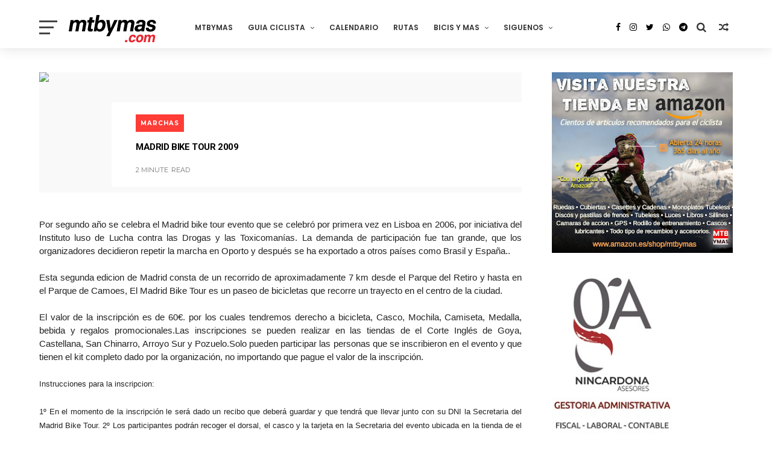

--- FILE ---
content_type: text/html; charset=utf-8
request_url: https://www.google.com/recaptcha/api2/aframe
body_size: 267
content:
<!DOCTYPE HTML><html><head><meta http-equiv="content-type" content="text/html; charset=UTF-8"></head><body><script nonce="ZtQ9-DjSp86MgEwBEwY7tA">/** Anti-fraud and anti-abuse applications only. See google.com/recaptcha */ try{var clients={'sodar':'https://pagead2.googlesyndication.com/pagead/sodar?'};window.addEventListener("message",function(a){try{if(a.source===window.parent){var b=JSON.parse(a.data);var c=clients[b['id']];if(c){var d=document.createElement('img');d.src=c+b['params']+'&rc='+(localStorage.getItem("rc::a")?sessionStorage.getItem("rc::b"):"");window.document.body.appendChild(d);sessionStorage.setItem("rc::e",parseInt(sessionStorage.getItem("rc::e")||0)+1);localStorage.setItem("rc::h",'1769132861777');}}}catch(b){}});window.parent.postMessage("_grecaptcha_ready", "*");}catch(b){}</script></body></html>

--- FILE ---
content_type: text/javascript; charset=UTF-8
request_url: https://www.mtbymas.com/feeds/posts/default/-/MARCHAS?alt=json-in-script&max-results=6&callback=jQuery1110019375511938814705_1769132857018&_=1769132857019
body_size: 24908
content:
// API callback
jQuery1110019375511938814705_1769132857018({"version":"1.0","encoding":"UTF-8","feed":{"xmlns":"http://www.w3.org/2005/Atom","xmlns$openSearch":"http://a9.com/-/spec/opensearchrss/1.0/","xmlns$blogger":"http://schemas.google.com/blogger/2008","xmlns$georss":"http://www.georss.org/georss","xmlns$gd":"http://schemas.google.com/g/2005","xmlns$thr":"http://purl.org/syndication/thread/1.0","id":{"$t":"tag:blogger.com,1999:blog-9700548"},"updated":{"$t":"2026-01-22T12:32:59.558+01:00"},"category":[{"term":"COMPETICION"},{"term":"RFEC"},{"term":"RUTAS"},{"term":"COPA DEL MUNDO MTB"},{"term":"ACTUALIDAD"},{"term":"CAMPEONATOS DE ESPAÑA"},{"term":"#ENDURO"},{"term":"ENDURO"},{"term":"SEA OTTER EUROPE"},{"term":"DESCENSO"},{"term":"MARATON"},{"term":"COMPONENTES"},{"term":"CAMPEONATOS DEL MUNDO MTB"},{"term":"CONSEJOS UTILES"},{"term":"RED BULL"},{"term":"NOTICIAS"},{"term":"STRAVA"},{"term":"MARCHAS"},{"term":"COPA CATALANA BTT INTERNACIONAL"},{"term":"EXTREMADURA-ECOPILAS"},{"term":"BICIS Y MAS"},{"term":"ENTRENAMIENTO"},{"term":"VOLCAT"},{"term":"VIDEOS"},{"term":"OPINION"},{"term":"GRAVEL"},{"term":"RUTAS MADRID"},{"term":"GARMIN"},{"term":"EL BLOG DE DANY CARREÑO"},{"term":"DESDE MI MANILLAR"},{"term":"CICLOCROSS"},{"term":"TEST"},{"term":"DH"},{"term":"DANI CARREÑO"},{"term":"#TITANDESERT"},{"term":"ANDALUCIA BIKE RACE"},{"term":"BICIS ELECTRICAS"},{"term":"FESTIBIKE"},{"term":"IBIZA"},{"term":"ZWIFT"},{"term":"TITAN DESERT"},{"term":"BERRIA BIKES"},{"term":"LAST LAP"},{"term":"TRANSGRANCANARIA BIKE"},{"term":"BIGRIDE"},{"term":"MEDITERRANEAN EPIC"},{"term":"#TeamESPCiclismo"},{"term":"E-BIKES"},{"term":"SUPERPRESTIGIO MTB"},{"term":"CARRETERA"},{"term":"GAES"},{"term":"LA RIOJA BIKE RACE"},{"term":"LA LEYENDA DE TARTESSOS"},{"term":"SHIMANO"},{"term":"#TeamESPCiclismo."},{"term":"RUTAS ZONA CENTRO"},{"term":"CAMPEONATOS DE EUROPA"},{"term":"ESTILO DE VIDA"},{"term":"GPS"},{"term":"CLUB LA SANTA 4 STAGE MTB"},{"term":"HAZLO TU MISMO"},{"term":"ZONA ZERO BTT"},{"term":"ULTRAMARATON"},{"term":"CANNONDALE"},{"term":"UCI MOUNTAIN BIKE WORLD SERIES 2025"},{"term":"Vuelta Cicloturista a Ibiza"},{"term":"MECANICA"},{"term":"MTB FEMENINO"},{"term":"TITAN XTREM TOUR"},{"term":"DAVID CACHON"},{"term":"OCISPORT"},{"term":"226ERS"},{"term":"VUELTA A IBIZA"},{"term":"X-SAUCE"},{"term":"XC"},{"term":"BUFF"},{"term":"GALFER BIKE"},{"term":"COVID-19"},{"term":"OPEN ESPAÑA MTB 2018"},{"term":"UCI"},{"term":"4 STAGE MTB LANZAROTE"},{"term":"SCOTT MARATHON CUP"},{"term":"COSTA BLANCA BIKE RACE"},{"term":"RED BULL TV"},{"term":"COFIDIS"},{"term":"MTB SUPERCUP MASSI"},{"term":"RUTAS CASTILLA Y LEON"},{"term":"TRANS-NOMAD"},{"term":"LIBROS"},{"term":"SEA OTTER GIRONA"},{"term":"EL TALLER"},{"term":"EXTREMADURA"},{"term":"UCI MOUNTAIN BIKE WORLD SERIES 2024"},{"term":"AVENTURA"},{"term":"CICLISMO URBANO"},{"term":"HUTCHINSON"},{"term":"SUPERCUP MASSI"},{"term":"RED BULL RAMPAGE"},{"term":"SKODA TITAN DESERT ALMERIA"},{"term":"UCI WORLD CUP 2023"},{"term":"WOMEN IN BIKE"},{"term":"ENTREVISTA"},{"term":"CLAUDIA GALICIA"},{"term":"GUIA CICLISTA"},{"term":"OPEN ESPAÑA MTB 2021"},{"term":"MARATHON CUP"},{"term":"TOUR DE FRANCIA"},{"term":"SALUD FITNESS"},{"term":"X-SAUCE FUJI TEAM"},{"term":"XCO"},{"term":"OPEN ESPAÑA MTB 2019"},{"term":"SHIMANO SUPER CUP MASSI"},{"term":"UCI MOUNTAIN BIKE WORLD SERIES 2023"},{"term":"BLOG"},{"term":"UCI WORLD CUP 2015"},{"term":"UCI WORLD CUP 2022"},{"term":"SRAM"},{"term":"TITAN EXTREMADURA TOUR"},{"term":"UCI WORLD CUP 2019"},{"term":"VOLCAT COSTA BRAVA"},{"term":"ZONA ZERO PIRINEOS"},{"term":"BERRIA FACTORY TEAM"},{"term":"FAT BIKES"},{"term":"OPEN ESPAÑA MTB 2017"},{"term":"ORBEA"},{"term":"CICLISMO FEMENINO"},{"term":"Epic Bikepark Leogang"},{"term":"IMPARABLES"},{"term":"JUEGOS OLIMPICOS"},{"term":"MTB4ESTACIONES"},{"term":"MyWhoosh"},{"term":"ROPA Y ACCESORIOS"},{"term":"SPECIALIZED-SPORT BIKE"},{"term":"TITAN TROPIC CUBA"},{"term":"TRIATLON"},{"term":"AMBE"},{"term":"CAMINO DEL CID"},{"term":"CLASICA DE VALDEMORILLO"},{"term":"COPA ESPAÑA BTT XCM"},{"term":"DANNY MACASKILL"},{"term":"LANZAROTE"},{"term":"OPEN ESPAÑA MTB 2015"},{"term":"REVISTAS"},{"term":"ACCESORIOS"},{"term":"APPS"},{"term":"MADRID"},{"term":"AINSA"},{"term":"CATALUNYA BIKE RACE"},{"term":"COPA ESPAÑA BTT XCO"},{"term":"MMR FACTORY RACING TEAM"},{"term":"MORALZARZAL"},{"term":"MUSSARA"},{"term":"PICOTA BIKE RACE"},{"term":"RED BULL HOLY BIKE"},{"term":"SANFERBIKE"},{"term":"VUELTA A IBIZA SCOTT by SHIMANO 2024"},{"term":"BKOOL"},{"term":"LA VUELTA"},{"term":"OPEN ESPAÑA MTB 2016"},{"term":"POWERADE"},{"term":"POWERADE NON STOP SERIES"},{"term":"UNIBIKE"},{"term":"#STRAVA"},{"term":"TITAN DESERT SAUDI ARABIA"},{"term":"UCI WORLD CUP 2017"},{"term":"ANDALUCIA BIKE RACE 2016"},{"term":"ANDALUCIA BIKE RACE 2017"},{"term":"ANDALUCIA BIKE RACE 2018"},{"term":"CONTINENTAL SUPER CUP MASSI"},{"term":"COPA ESPAÑA DESCENSO"},{"term":"ELIMINATOR"},{"term":"OPEN ESPAÑA ENDURO 2016"},{"term":"PRUEBA"},{"term":"TITAN DESERT 2015"},{"term":"TITAN DESERT 2016"},{"term":"BUFF SCOTT MTB TEAM"},{"term":"CICLOTURISMO"},{"term":"SIERRA NEVADA"},{"term":"VALLNORD"},{"term":"2015 ENDURO WORLD SERIES"},{"term":"ANDALUCIA BIKE RACE 2015"},{"term":"CAMPEONATO DEL MUNDO E-SPORT"},{"term":"CIRCUITO SCOTT 7 ESTRELLAS"},{"term":"COFIDIS BIKER CLUB"},{"term":"DESCENSO URBANO"},{"term":"INVIERNO"},{"term":"MTB ELLAS"},{"term":"VALDEMORILLO"},{"term":"Vuelta a Ibiza MTB SIROKO by Shimano"},{"term":"12 MESES 12 RUTAS"},{"term":"COPA ESPAÑA BTT ENDURO"},{"term":"DECATHLON"},{"term":"FIRMAS INVITADAS"},{"term":"NOCTURNAS"},{"term":"RODILLO"},{"term":"RUTAS FACILES"},{"term":"SKODA TITAN XTREM TOUR"},{"term":"TRANSPYR"},{"term":"UCI WORLD CUP 2014"},{"term":"COPA DEL MUNDO MTB MARATON"},{"term":"MADRID -LISBOA"},{"term":"RUTAS CASTILLA LA MANCHA"},{"term":"SCOTT Marathon by Taymory"},{"term":"UCI WORLD CUP 2018"},{"term":"UCI WORLD CUP 2021"},{"term":"ANDALUCIA BIKE RACE 2014"},{"term":"ASTURIAS"},{"term":"COMPEX"},{"term":"FIESTA DE LA BICI"},{"term":"OLYMPIA"},{"term":"SANTACRUZ"},{"term":"SANTI MILLAN"},{"term":"SIERRA NORTE BIKE CHALLENGUE"},{"term":"TITAN DESERT 2018"},{"term":"UCI MTB WORLD CUP 2012"},{"term":"VUELTA A IBIZA SCOTT by SHIMANO 2023"},{"term":"#HEROUCIMarathonWorldCup"},{"term":"#MakeYourOwnShortcut"},{"term":"MITOS DEL MOUNTAIN BIKE"},{"term":"MMR ASTURIAS BIKE RACE"},{"term":"OPEN ESPAÑA ENDURO 2015"},{"term":"POLAR"},{"term":"SUBARU TRIATLON CROSS"},{"term":"UCI WORLD CUP 2011"},{"term":"UCI WORLD CUP 2013"},{"term":"VOLCAT PLATJA D'ARO"},{"term":"ŠKODA TITAN DESERT MOROCCO 2023"},{"term":"ANDALUCIA BIKE RACE 2020"},{"term":"CASA DE CAMPO"},{"term":"COPA DE ESPAÑA BTT"},{"term":"FITUR"},{"term":"JOSEF AJRAM"},{"term":"LUCES PARA BICI"},{"term":"MTB4"},{"term":"OPEN ENDURO ASTUR 2014"},{"term":"OPEN ESPAÑA DH"},{"term":"SIERRA NORTE"},{"term":"TITAN DESERT 2017"},{"term":"#CopaEspañaXCOCofidis"},{"term":"29"},{"term":"CUBIERTAS"},{"term":"IFEMA"},{"term":"LA PINILLA BIKE PARK"},{"term":"MOTIVACION"},{"term":"Madrid Segovia MTB"},{"term":"NAVIDAD"},{"term":"OPEN ENDURO ASTUR 2015"},{"term":"OPEN ESPAÑA MTB XC 2014"},{"term":"ROTOR"},{"term":"RUNNING"},{"term":"SNOW BIKE"},{"term":"TITAN DESERT 2014"},{"term":"UCI WORLD CUP 2016"},{"term":"ŠKODA TITAN DESERT MOROCCO 2024"},{"term":"ŠKODA TITAN DESERT MOROCCO 2025"},{"term":"2018 ENDURO WORLD SERIES"},{"term":"CAMINO SANTIAGO"},{"term":"HSN"},{"term":"LATRAMUN"},{"term":"Murcia Non Stop Madrid-Murcia"},{"term":"OPEN ESPAÑA ENDURO 2014"},{"term":"RED BULL CERRO ABAJO"},{"term":"RUTAS ANDALUCIA"},{"term":"VUELTA A IBIZA MMR 2017"},{"term":"VUELTA A IBIZA SCOTT 2021"},{"term":"#KeepImproving"},{"term":"ABSA CAPE EPIC 2014"},{"term":"ANDALUCIA BIKE RACE 2024"},{"term":"BH MADRID-SEGOVIA"},{"term":"CERCEDILLA"},{"term":"COLINA TRISTE UCI"},{"term":"CRANKWORX"},{"term":"MONGOLIA BIKE CHALLENGUE"},{"term":"PURO PIRINEO"},{"term":"REVISTAS 2012"},{"term":"REVISTAS 2013"},{"term":"SKODA TITAN SERIES ALMERIA"},{"term":"SUDTIROL DOLOMITI SUPERBIKE"},{"term":"TITAN DESERT 2020"},{"term":"TREK"},{"term":"UCI WORLD MARATON SERIES"},{"term":"ABSA CAPE EPIC 2024"},{"term":"ABUS"},{"term":"ANDALUCIA BIKE RACE 2021"},{"term":"CAMPEONATO DEL MUNDO CICLOCROSS"},{"term":"COPA ESPAÑA BTT XCO 2022"},{"term":"FABIO WIBMER"},{"term":"JAMON BIKE"},{"term":"LA POMA BIKE PARK"},{"term":"PUMP TRACK"},{"term":"RED BULL HARD LINE"},{"term":"REVISTAS 2010"},{"term":"REVISTAS 2011"},{"term":"ROTOR BIG RACE"},{"term":"RUTAS ASTURIAS"},{"term":"SCOTT"},{"term":"SECTOR BICICLETA"},{"term":"TALAJARA"},{"term":"TITAN DESERT 2022"},{"term":"TOUR"},{"term":"VUELTA ANDALUCIA MTB"},{"term":"#UNIBIKE17"},{"term":"#trueCOLOMA"},{"term":"ABSA CAPE EPIC 2017"},{"term":"ABSA CAPE EPIC 2019"},{"term":"ANDALUCIA BIKE RACE 2019"},{"term":"ANDALUCIA BIKE RACE 2023"},{"term":"BROMPTON"},{"term":"BUFF MEGAMO TEAM"},{"term":"CAMARAS ACCION"},{"term":"CANYON"},{"term":"COPA DE ESPAÑA MTB MARATON"},{"term":"EXPOBIKE"},{"term":"GIVI BIKE"},{"term":"MORELLA SINGLETRACKS"},{"term":"REGALOS"},{"term":"REGULACION LEGAL"},{"term":"REVISTAS 2014"},{"term":"RUTAS PIRINEOS"},{"term":"RUTAS PORTUGAL"},{"term":"UCI WORLD CUP 09"},{"term":"VUELTA A IBIZA 2020"},{"term":"VUELTA A IBIZA SCOTT 2022"},{"term":"#CEXCOMoralzarzal18"},{"term":"#VueltaIbizaScott"},{"term":"4Islands MTB Croatia"},{"term":"ABSA CAPE EPIC 2016"},{"term":"ABSA CAPE EPIC 2018"},{"term":"ABSA CAPE EPIC 2025"},{"term":"ANDALUCIA BIKE RACE 2025"},{"term":"CALZADO"},{"term":"CIRCUITO 7 ESTRELLAS MTB 2014"},{"term":"GOBIK"},{"term":"IMBA"},{"term":"IMPERIAL BIKE TOUR"},{"term":"IRONMAN"},{"term":"MITIC"},{"term":"MOVISTAR VIRTUAL CYCLING"},{"term":"NATALIA FISCHER"},{"term":"OPEN ESPAÑA ENDURO 2017"},{"term":"REVISTAS 09"},{"term":"SCOTT MARATHON BTT"},{"term":"SESÉ BIKE TOUR"},{"term":"SIERRA NEVADA LIMITE"},{"term":"SUUNTO"},{"term":"UCI MTB ELIMINATOR"},{"term":"UCI WORLD CUP 2020"},{"term":"VUELTA A IBIZA 2019"},{"term":"colina triste"},{"term":"#OpenEspañaXCOCofidis18"},{"term":"2014 ENDURO WORLD SERIES"},{"term":"ABSA CAPE EPIC 2021"},{"term":"ABSA CAPE EPIC 2022"},{"term":"ABSA CAPE EPIC 2023"},{"term":"ANILLO CICLISTA SIERRA NORTE"},{"term":"ANTIROBO"},{"term":"BH"},{"term":"BMX Freestyle"},{"term":"CASCO"},{"term":"COPA DE ESPAÑA DESCENSO"},{"term":"COROS"},{"term":"Cofidis Ebike Experience"},{"term":"ENCUESTAS"},{"term":"EUROPEAN ENDURO SERIES"},{"term":"FREECASTER TV"},{"term":"OPEN ESPAÑA ENDURO 2018"},{"term":"OPEN MADRID MTB 2016"},{"term":"PIRINEOS"},{"term":"QUEBRANTAHUESOS"},{"term":"SEGURIDAD"},{"term":"SKODA GRAN FONDO BUITRAGO"},{"term":"SPECIALIZED"},{"term":"SWISS EPIC 2020"},{"term":"TIENDAS"},{"term":"TITAN DESERT 2021"},{"term":"TOUR DE FRANCE FEMMES"},{"term":"UCI WORLD CUP 2010"},{"term":"VUELTA A IBIZA MMR 2018"},{"term":"WIKILOC"},{"term":"#MOTIVACION"},{"term":"#OpenEspañaDESCENSO18"},{"term":"#OpenEspañaMaraton18"},{"term":"#OpenEspañaUltramaraton18"},{"term":"#fiestabicimovistar"},{"term":"4 CIMS"},{"term":"ABSA CAPE EPIC 2013"},{"term":"ABSA CAPE EPIC 2015"},{"term":"Andorra EPIC"},{"term":"Appenninica Mtb 2020"},{"term":"BIESCAS"},{"term":"BUFF MOUNTAIN FESTIVAL"},{"term":"CAMPEONATOS DEL MUNDO"},{"term":"ENERGY VITALIT'E4"},{"term":"FORTE PHARMA"},{"term":"GAFAS CICLISMO"},{"term":"GIGANTE DE PIEDRA"},{"term":"GRAVEL RIDE TOUR"},{"term":"MADRID-SEGOVIA"},{"term":"MONOPLATO"},{"term":"MOVISTAR TEAM"},{"term":"PORTABICICLETAS"},{"term":"RPM--MKTG"},{"term":"RUTAS ARAGON"},{"term":"SCOTT MARATHON BY CONTINENTAL"},{"term":"SHOOT\u0026RIDE"},{"term":"SIX DAYS SERIES"},{"term":"SKODA"},{"term":"Slopestyle"},{"term":"THE PIONEER"},{"term":"TITAN DESERT 2019"},{"term":"TRANSANDES CHALLENGE 2015"},{"term":"TRIAL"},{"term":"TWONAV"},{"term":"UCI MARATON SERIES"},{"term":"VUELTA A IBIZA MMR 2016"},{"term":"VUELTA ANDALUCIA MTB 2017"},{"term":"#BerriaisEverything"},{"term":"#CEXCOArguedas19"},{"term":"#HitachiXMTB"},{"term":"2016 ENDURO WORLD SERIES"},{"term":"ANDALUCIA BIKE RACE 2022"},{"term":"ANTIPINCHAZOS"},{"term":"BICIS ROBADAS"},{"term":"BIKEPACKING"},{"term":"BMX"},{"term":"Bujarkay-Wolfbike"},{"term":"CENTROS BTT"},{"term":"CIRCUITO POPULAR MADRID 7 ESTRELLAS"},{"term":"COPA DE ESPAÑA DE GRAVEL"},{"term":"DEPORINTER"},{"term":"DEPORTE INCLUSIVO"},{"term":"DOCE24"},{"term":"ERA RODA"},{"term":"EWS"},{"term":"FREERIDE"},{"term":"HERRAMIENTAS"},{"term":"MMR"},{"term":"NO SOLO BICIS"},{"term":"NOGUERA BIKE RACE"},{"term":"NUTRICION"},{"term":"OPEN ENDURO ASTUR"},{"term":"OPEN ENDURO ASTUR 2016"},{"term":"OPEN MADRID 2014 XC"},{"term":"OPEN MADRID 2014 XCM"},{"term":"PLAN DE ENTRENAMIENTO"},{"term":"POWER RACE ASTORGA"},{"term":"RIAZA B PRO"},{"term":"RUTAS CANARIAS"},{"term":"RUTAS CANTABRIA"},{"term":"SEALIGHT-CAMÍ DE LLUM"},{"term":"SHIMANIO SUPERCUP MTB MASSI"},{"term":"SMARTPHONE"},{"term":"SNOW BIKE FESTIVAL"},{"term":"TRANSANDES"},{"term":"TRANSANDES 2014"},{"term":"UCI Gravel World Series"},{"term":"VUELTA AL PARDO"},{"term":"VUELTA ANDALUCIA MTB 2016"},{"term":"camelbak"},{"term":"#CreaTuPropioAtajo"},{"term":"#EQUIPOCOMPEX"},{"term":"#MTBWORLDS"},{"term":"#OpenEspañaMaratón18"},{"term":"#OpenEspañaXCOCofidis19"},{"term":"#antoniodelarosa"},{"term":"#mediterraneanepicGF"},{"term":"27´5\/650b"},{"term":"ARAMON BIKE"},{"term":"Algarve Bike Challenge 2020"},{"term":"BH TEMPLO CAFES UCC"},{"term":"BIKEWEEKEND"},{"term":"BUYCYCLE"},{"term":"CICLOBRAVA"},{"term":"DOWN URBAN BARCELONA"},{"term":"E-MTB"},{"term":"EMBALSES"},{"term":"ENLACES"},{"term":"EXTREMADADURA"},{"term":"FMCICLISMO"},{"term":"GALICIA"},{"term":"GIANT"},{"term":"INFO"},{"term":"INTENSE"},{"term":"LA MATANZA"},{"term":"LAND WARRIORS"},{"term":"L’Etape Madrid by Tour de France"},{"term":"MAGAZINE"},{"term":"MALLORCA"},{"term":"MAPAS"},{"term":"MARATON SIERRA OESTE"},{"term":"MARCA"},{"term":"MERIDA"},{"term":"MTB KINGDOMS PYRENEES"},{"term":"MUC-OFF"},{"term":"NIKE"},{"term":"OPEN ESPAÑA MTB 09"},{"term":"OPEN MADRID 2015 XC"},{"term":"OPEN MADRID 2015 XCM"},{"term":"RED BULL DISTRICT RIDE"},{"term":"RUTA DEL AÑO"},{"term":"RUTA MTB PARQUE NACIONAL SIERRA DE GUADARRAMA"},{"term":"SANTINI"},{"term":"SHIMANO SRAM"},{"term":"SOUDAL LEE COUGAN"},{"term":"SWISS EPIC 2022"},{"term":"SWISS EPIC 2023"},{"term":"SWISS EPIC 2024"},{"term":"SWISS EPIC 2025"},{"term":"Südtirol Sellaronda Hero MTB marathon"},{"term":"TEAM MMR PRO"},{"term":"TOUR 2010"},{"term":"TOUR 2011"},{"term":"TRIATLON CROSS"},{"term":"VUELTA ANDALUCIA MTB 2014"},{"term":"VUELTA ANDALUCIA MTB 2015"},{"term":"VUELTA ANDALUCIA MTB 2018"},{"term":"VUELTA ANDALUCIA MTB 2019"},{"term":"XCM"},{"term":"#FUN ENDURO"},{"term":"#OpenEspañaXCOCofidis17"},{"term":"#TITAN WORLD SERIES"},{"term":"#WEBIKE"},{"term":"#laplandextremchallenge"},{"term":"#porunaleyjusta"},{"term":"#werunmad"},{"term":"ABSA CAPE EPIC 2020"},{"term":"ANILLO CICLISTA"},{"term":"CAMPEONATO DEL MUNDO CARRETERA"},{"term":"CHEMA MARTINEZ"},{"term":"CLEARDENT"},{"term":"CURSOS"},{"term":"Circuito GREEN RACE 2025"},{"term":"Copa de España de BTT XCM"},{"term":"ELASTIC INTERFACE"},{"term":"ENDURO FUN FESTIVAL"},{"term":"GABRIEL WIBMER"},{"term":"GUIAS DE CICLISMO"},{"term":"HUEX MTB"},{"term":"INTERNACIONALES CHELVA"},{"term":"IXS European Downhill Cup"},{"term":"LA INDURAIN"},{"term":"LA MOLINA BIKE PARK"},{"term":"LOBITO"},{"term":"MAHLE"},{"term":"MANUEL TRIKI BELTRAN"},{"term":"MOCHILAS"},{"term":"MONSTER"},{"term":"Madrid-Segovia MTB"},{"term":"OPEN ENDURO CANNONDALE"},{"term":"OPEN ESPAÑA XC 2010"},{"term":"PEDALES DE GRANADA"},{"term":"PEDALES DE LEON"},{"term":"PINION"},{"term":"PIRELLI"},{"term":"POL TARRES"},{"term":"RESET"},{"term":"RETTO"},{"term":"REVISTAS 2015"},{"term":"ROTOR-MOLERO BIKES"},{"term":"ROUVY"},{"term":"RUTAS MURCIA"},{"term":"RUZAFA"},{"term":"SAN SILVESTRE"},{"term":"SNOW EPIC"},{"term":"SPIUK"},{"term":"SWISS EPIC 2019"},{"term":"SWISS EPIC 2021"},{"term":"TOUR DE FRANCIA VIRTUAL"},{"term":"TRACKSTAR"},{"term":"TRANSANDES CHALLENGE 2016"},{"term":"TRANSANDES CHALLENGE 2017"},{"term":"TRANSANDES CHALLENGE 2018"},{"term":"TUBELESS"},{"term":"TUBELESS. TALLER"},{"term":"UNIBIKE 2015"},{"term":"VERTICAL BIKE"},{"term":"VITORIA"},{"term":"VOLKSWAGEN SCOTT CHALLENGUE"},{"term":"VUELTA 2014"},{"term":"Vuelta a Madrid 2019"},{"term":"YOUTUBE"},{"term":"fizik"},{"term":"#RodamosJuntos"},{"term":"#TDF2018"},{"term":"#UCI"},{"term":"#UNIBIKE14"},{"term":"#UNIBIKE16"},{"term":"#santinicycling"},{"term":"10 VELOCIDADES"},{"term":"12V"},{"term":"ATEBI"},{"term":"AXXIS BIKES"},{"term":"Algarve Bike Challenge 2023"},{"term":"Algarve Bike Challenge 2024"},{"term":"Andorra MTB Classic"},{"term":"BERGANTI BIKES"},{"term":"BIDE SPORT"},{"term":"BIKE MARATON DEL LOBO"},{"term":"BIKE TERRITORY"},{"term":"BIKEPOLO"},{"term":"BMW HERO Südtirol Dolomitas"},{"term":"BTWIN"},{"term":"Bike Show Naturland Andorra"},{"term":"CAMINO A LA GRAN FONDO"},{"term":"CB BIKE"},{"term":"CHASING RIO"},{"term":"CICLAMADRID"},{"term":"CICLISMO"},{"term":"COFIDIS EBIKE CITY"},{"term":"COMPEGPS"},{"term":"CONEBI"},{"term":"CONTINENTAL"},{"term":"CYCLING WEEK BARCELONA"},{"term":"Carpathian MTB Epic"},{"term":"DESAFIO ION4"},{"term":"DGT"},{"term":"DIRT"},{"term":"DUATHLON"},{"term":"ENDURACE 2 DAYS"},{"term":"EUSKADI EXTREM"},{"term":"EXTRMADURA-ECOPILAS. EXTREMADURA"},{"term":"FESTIVAL RUEDA"},{"term":"FUNDACION SANITAS"},{"term":"GOPRO"},{"term":"GUIAS DE CILISMO"},{"term":"HOME OF TRAILS"},{"term":"INFORME"},{"term":"INVERSE"},{"term":"JESUS CALLEJA"},{"term":"LUBRICACION"},{"term":"L’ÉTAPE GRANADA"},{"term":"MSC"},{"term":"NORDEST"},{"term":"OPEN ESPAÑA MTB 2020"},{"term":"PEDALS DEL FOC"},{"term":"PERSKINDOL SWISS EPIC 2018"},{"term":"PROTECCION"},{"term":"PROYECTO RED MTB"},{"term":"Primaflor-Mondraker-Rotor"},{"term":"Q36.5"},{"term":"RACE"},{"term":"RELOJ. GPS"},{"term":"RETO OMEGAFORT 3000"},{"term":"RIAZA BIKE"},{"term":"RIO 2016"},{"term":"ROC D'AZUR"},{"term":"RPM SPORTS"},{"term":"RUTAS BALEARES"},{"term":"RUTAS NAVARRA"},{"term":"SELLE ITALIA"},{"term":"SHERRY BIKE"},{"term":"SHIMANO SUPERCUP MTB MASSI"},{"term":"SLASTIK SUN"},{"term":"SORTEOS"},{"term":"SPORTMED"},{"term":"SUMMERBIKE Festival"},{"term":"SUPER CUP MTB UVEX BIKES"},{"term":"TERRA ESTELLA EPIC"},{"term":"TEST THE BEST"},{"term":"TOLETVM URBAN DH"},{"term":"TOUR DE FRANCIA 2016"},{"term":"TRACKMTB"},{"term":"TRAFICO"},{"term":"TRANSANDES CHALLENGE 2019"},{"term":"TRANSCAPE"},{"term":"Tankwa Trek 2020"},{"term":"TriWinterChallenge"},{"term":"VIAS VERDES"},{"term":"VOLTA GALICIA BTT"},{"term":"VUELTA A BURGOS BTT"},{"term":"X-SAUCE OROSIA"},{"term":"X-TERRA"},{"term":"XTREMBIKE"},{"term":"#1m50"},{"term":"#CEUltramaratonHuelva18"},{"term":"#CEXCMAlhaurin17"},{"term":"#CEXCOValladolid20"},{"term":"#CICLISTASMOLESTOS"},{"term":"#CopaEspañaXCUM"},{"term":"#DiaMundialDeLaBicicleta"},{"term":"#EnduroMoral"},{"term":"#GARMIN"},{"term":"#HERO"},{"term":"#HEROWorldCup"},{"term":"#MOVILIDAD"},{"term":"#OpenEspañaEnduro19"},{"term":"#QueNadaTeFrene"},{"term":"#UNIBIKE15"},{"term":"#cicloturistaibiza19"},{"term":"11V"},{"term":"1X11"},{"term":"ADIDAS"},{"term":"AJRAM BIKES"},{"term":"ALIMENTACION"},{"term":"ALL MOUNTAIN"},{"term":"AMAZON"},{"term":"ANDBike"},{"term":"ANDORRA ES OTRA HISTORIA"},{"term":"Algarve Bike Challenge 2022"},{"term":"BICIMAP"},{"term":"BICIMARKET"},{"term":"BOKERON BIKE"},{"term":"BONTRAGER"},{"term":"Bike Kingdom"},{"term":"Bike Republic Sölden"},{"term":"Buff Down Urban Barcelona"},{"term":"CAMPAGNOLO"},{"term":"CINE"},{"term":"CLASICAS"},{"term":"CLUB GR-10"},{"term":"CROSSCALL"},{"term":"DAKINE"},{"term":"DAMOFF"},{"term":"DANI NAFRIA"},{"term":"DEPORVILLAGE"},{"term":"Duatlón Cross de las Empresas"},{"term":"Durango Titan Desert México"},{"term":"EBIKEMOTION"},{"term":"ENDURA"},{"term":"ENDURAMA 2015"},{"term":"ENDURO FESTIVAL"},{"term":"EUROBIKE"},{"term":"FGC Turisme"},{"term":"FOX"},{"term":"FREERIDE MTB WORLD TOUR"},{"term":"FUERTEVENTURA"},{"term":"Fénix Bike \u0026 Trail"},{"term":"GAES PILGRIM RACE"},{"term":"GEXA X-SAUCE"},{"term":"GPS. WAHOO"},{"term":"GRAN FONDO PRIORAT"},{"term":"GRAVITY ZONE"},{"term":"GUANTES"},{"term":"HERO Südtirol Dolomites"},{"term":"HIDRATACION"},{"term":"IDMATCH"},{"term":"IMBA ESPAÑA"},{"term":"KALAS SPORT"},{"term":"LA CONQUISTA"},{"term":"LA ROSCA DE SOMIEDO"},{"term":"LANJARON"},{"term":"LAPURITO"},{"term":"LED"},{"term":"LIDL-TREK"},{"term":"L’ÉTAPE SPAIN"},{"term":"MAGURA"},{"term":"MEGAMO"},{"term":"MITOS DEL CICLISMO"},{"term":"MONDRAKER"},{"term":"MOTOS"},{"term":"MOVIL"},{"term":"MOVISTAR"},{"term":"MYND Hotels"},{"term":"NORTHWAVE"},{"term":"OPEN CASTILLA LA MANCHA 2014"},{"term":"OPEN ESPAÑA MTB 2011"},{"term":"OPEN MADRID MARATON 2015"},{"term":"PEDALES AUTOMATICOS"},{"term":"PONFERRADA"},{"term":"POUS"},{"term":"POWER RACE LEON"},{"term":"PRUEBA LARGA DURACION"},{"term":"PULMON DE ACERO"},{"term":"REBOOTS"},{"term":"ROCK SHOX"},{"term":"ROMPEPIERNAS"},{"term":"RUTAS COMUNIDAD VALENCIANA"},{"term":"RUTAS EXTREMADURA"},{"term":"RUTAS GALICIA"},{"term":"SE BUSCA"},{"term":"SEGUNDA MANO"},{"term":"SELLE SAN MARCO"},{"term":"SHIMANO STEPS"},{"term":"SHORT TRACK"},{"term":"SIROKO"},{"term":"TAYMORY"},{"term":"TEXTIL"},{"term":"TORTOUR"},{"term":"TOUR DE FRANCIA 2010"},{"term":"UCI MOUNTAIN BIKE WORLD SERIES 2026"},{"term":"VALENTI SANJUAN"},{"term":"VAN RYSEL"},{"term":"VIAJES. COLORADO ON THE ROAD"},{"term":"VUELTA CICLISTA LANZAROTE"},{"term":"VUELTA CLM BTT"},{"term":"WAHOO"},{"term":"WINGS FOR LIFE"},{"term":"YETI BIKE RACE"},{"term":"ZONA ZERO ROAD"},{"term":"l'Emmona"},{"term":"ŠKODA TITAN DESERT MOROCCO 2026"},{"term":"#AllForOneLaMolina"},{"term":"#BlogTripBierzo"},{"term":"#CECXPontevedra20"},{"term":"#CEUltramaratonCalamocha19"},{"term":"#CopaEspañaCX19"},{"term":"#ESCOGER SILLIN"},{"term":"#EuroMTB18"},{"term":"#InfoBikePark"},{"term":"#LaMolinaBikePark"},{"term":"#LaVueltaAfflelou"},{"term":"#OpenEspañaDescenso19"},{"term":"#OpenEspañaEnduro2020"},{"term":"#OpenEspañaXCOCofidis21"},{"term":"#OrbeaSpiritBCN"},{"term":"#PedaleoEnCasa"},{"term":"#RUEDAS"},{"term":"#SKODAcampus"},{"term":"#YO RESPETO EN LA CARRETERA"},{"term":"#ZonaRFEC."},{"term":"#realcycling"},{"term":"10 IDEAS"},{"term":"69er"},{"term":"7ISLANDS. JOSEF AJRAM"},{"term":"ABR"},{"term":"ACTIVATE"},{"term":"ALLAIN AFFELOU"},{"term":"ALQUILER BICICLETAS"},{"term":"APUESTAS DEPORTIVAS"},{"term":"ATHERTON"},{"term":"AXA"},{"term":"AXO"},{"term":"Algarve Bike Challenge 2018"},{"term":"Algarve Bike Challenge 2019"},{"term":"Arnoia Termal Bike KM0"},{"term":"BEYOND THE BIKE"},{"term":"BICIMAX"},{"term":"BIKE \u0026 RUN"},{"term":"BIKE PARK"},{"term":"BMX SUPERCROSS"},{"term":"BYB Telemetry"},{"term":"CACTUS MTB CHALLENGUE 2021"},{"term":"CAMPING"},{"term":"CAPE EPIC 2014"},{"term":"CARBONO"},{"term":"CARDIO"},{"term":"CAST"},{"term":"CATALUNYA"},{"term":"CAZORLA"},{"term":"CAÑON RIO LOBOS"},{"term":"CIRCUITO SCOTT 7 ESTRELLAS 2016"},{"term":"CODYLIFE"},{"term":"CONCURSO"},{"term":"COPA DE ESPAÑA CICLOCROSS"},{"term":"CRANKBROTHERS"},{"term":"CUENTO DE NAVIDAD"},{"term":"Circuito Media Maratón BTT Córdoba"},{"term":"Copa Comunidad de Madrid de BTT XCO"},{"term":"DESDE MI SILLIN"},{"term":"DIA DEL PADRE"},{"term":"Día Mundial de la Bicicleta"},{"term":"EBAY"},{"term":"EMEB"},{"term":"El Buitre Carrera X Montaña BTT"},{"term":"EnduBítem"},{"term":"FERODO"},{"term":"FORD"},{"term":"GEOMETRIA"},{"term":"GIANT SUPER CUP MTB 2020"},{"term":"GOOGLE MAPS"},{"term":"GRAZALEMA BIKE CHALLENGUE"},{"term":"GT"},{"term":"Gran Canaria’s Hardest Climb"},{"term":"HAPPY RIDE WEEKEND"},{"term":"HUESCA"},{"term":"HYDRAPAK"},{"term":"IAGO GARAY"},{"term":"ISSEY MIYAKE"},{"term":"JULIANA LTM TEAM"},{"term":"KERN PHARMA"},{"term":"KOGEL"},{"term":"KROSS BIKES"},{"term":"LAGO RESORT MENORCA"},{"term":"LALIN BIKE RACE"},{"term":"LAPIERRE"},{"term":"LEZYNE"},{"term":"LIVALL"},{"term":"LUCK"},{"term":"MAPA WEB"},{"term":"MARVAO. BIKE SPIRIT"},{"term":"MAXXIS"},{"term":"MICHELIN"},{"term":"MILTON RAMOS"},{"term":"MIPS"},{"term":"MOUNTAINBIKEYMAS"},{"term":"MTBYMAS"},{"term":"NOTAS DE PRENSA"},{"term":"OLYMPIA Factory Cycling"},{"term":"OTOÑO"},{"term":"PARALIMPICOS"},{"term":"PARQUE NATURAL ALTO TAJO"},{"term":"PERKINDOL SWISS EPIC"},{"term":"POC"},{"term":"PORTABULTOS"},{"term":"PROYECTO RED MTB 09"},{"term":"PULSERA ACTIVIDAD"},{"term":"PUÑOS MANILLAR"},{"term":"RALLY DE LOS EMBALSES"},{"term":"RASOLUTION"},{"term":"REVISTAS 08"},{"term":"ROAD TRIP"},{"term":"ROAMER TRAIL"},{"term":"ROLLEI"},{"term":"ROSE BIKES"},{"term":"RUEDAS"},{"term":"RUTAS CATALUÑA"},{"term":"Red Bull Formation"},{"term":"SANFERBIKE TRIPLE CORONA by SCOTT"},{"term":"SCICON"},{"term":"SHOTGUN"},{"term":"SKODA GRAN FONDO PRIORAT"},{"term":"SPORT ZONE"},{"term":"TACX"},{"term":"TAMAÑOS DE RUEDA"},{"term":"TIENDA DE NAVIDAD"},{"term":"TIJAS TELESCOPICAS"},{"term":"TINKER JUAREZ"},{"term":"TOMI MISSER"},{"term":"TOWCAR"},{"term":"TRAIL"},{"term":"TRAILFORKS"},{"term":"TRANSGALAICA"},{"term":"TRANSMED"},{"term":"TURISMO BIERZO"},{"term":"The 2017 Pioneer Mountain Bike Stage Race"},{"term":"ULTRABIKE"},{"term":"UNICEF"},{"term":"VAL SERENA BIKE RACE"},{"term":"VALSERENA BIKERACE"},{"term":"VIA DE LA PLATA"},{"term":"VIAJA CON TU BICI"},{"term":"VUELTA A CORDOBA"},{"term":"VUELTA A IBIZA 2015"},{"term":"VUELTA BTT A CORDOBA"},{"term":"Vuelta BTT Riberos del Tajo"},{"term":"Vuelta a Ibiza en Mountain Bike by Scott"},{"term":"Vuelta a Madrid MTB Non Stop"},{"term":"WORLD E-BIKE SERIES"},{"term":"X-SAUCE 2 REINOS MTB"},{"term":"XTERRA"},{"term":"`TRANSMISION"},{"term":"endurace"},{"term":"epic tv"},{"term":"oBike"},{"term":"#100KmMTB"},{"term":"#25AñosDeDeporte"},{"term":"#2ºEnduroMoral"},{"term":"#ABR2020"},{"term":"#AthletesUnfiltered"},{"term":"#BicisParaLaVidaBySKODA"},{"term":"#CECXLoteriasLegazpi18"},{"term":"#CECXPontevedra19"},{"term":"#CEDescensoTeror19"},{"term":"#CEEnduro20"},{"term":"#CEUltramaratonHuelva18."},{"term":"#CaminitoDelReyBike"},{"term":"#ChangeIsGood"},{"term":"#CommutesCount"},{"term":"#FormenteraGravelKingdom"},{"term":"#GFBuitragoTrekEdition"},{"term":"#GIVEKUDOS"},{"term":"#GoByBike"},{"term":"#GranFondo"},{"term":"#IBZMMR17"},{"term":"#IBZMMR18"},{"term":"#IRIDEFORPAUL"},{"term":"#LAROSCABTT 2017"},{"term":"#LaStelvioSantini"},{"term":"#LoQueLaBiciTeDa"},{"term":"#MECANICA"},{"term":"#MEMANTIENEVIVO"},{"term":"#MareaKernPharma"},{"term":"#MiHistoriaCiclista"},{"term":"#MovimientoCiclista"},{"term":"#MuySummer"},{"term":"#NO PIENSES CORRE"},{"term":"#NOLIMITS"},{"term":"#Nocorressola"},{"term":"#OpenEspañaDescenso20."},{"term":"#OpenEspañaXCOCofidis19."},{"term":"#PWDNonStop2018"},{"term":"#QuedadasCiclistas"},{"term":"#QuedateEnCasa"},{"term":"#REBOOTS"},{"term":"#RETO COMPEX"},{"term":"#RedBullHardline"},{"term":"#SEAOTTEREUROPEPEOPLE"},{"term":"#STAVA"},{"term":"#SanFerminSobreRuedas"},{"term":"#StayInToStayOut"},{"term":"#TallerDecathlon"},{"term":"#TeamESPCiclismoy #EuroMTB18"},{"term":"#TheNewTitanDesert"},{"term":"#Toleranciaceroconlatrata"},{"term":"#TourMARCAbyCofidis"},{"term":"#UnCiclistaUnaVida"},{"term":"#UnMaillotporSiria"},{"term":"#VueltaIbizaScott20"},{"term":"#YEARINSPORT"},{"term":"#YOSOYCICLISTA"},{"term":"#YoMeCorono"},{"term":"#aventuraenisrael"},{"term":"#entrenadoresdemivida"},{"term":"#fiestabici"},{"term":"#fiestabicimoviestar"},{"term":"#fotoprotegetebien"},{"term":"#fullgasmtb"},{"term":"#isdinfotoprotector"},{"term":"#leyendaperales"},{"term":"#livewithoutlimits"},{"term":"#mbcbysellesmp17"},{"term":"#mira2veces"},{"term":"#piedrasobrepiedra"},{"term":"#selleitalia"},{"term":"#skodagranfondobuitragobytrekisdin"},{"term":"#whatyouareiswhatyoudo"},{"term":"#yopedaleoencasa"},{"term":"+"},{"term":"1"},{"term":"10"},{"term":"12-24 MTB CHALLENGE"},{"term":"2019 ENDURO WORLD SERIES"},{"term":"24 HORAS"},{"term":"24H THUNDER ROAD"},{"term":"27"},{"term":"36"},{"term":"5+"},{"term":"79er"},{"term":"A2B"},{"term":"ABRUZZO"},{"term":"ACEITE DE OLIVA"},{"term":"ACTUA"},{"term":"AIM 3F STECH"},{"term":"ALPAKABIKE"},{"term":"ALPINESTARS"},{"term":"ALTO PORMA BTT"},{"term":"AMG"},{"term":"AMP"},{"term":"ANDALUCIA BIKE RACE 2026"},{"term":"ANDALUCIA E-BIKE RIDE"},{"term":"APPLE"},{"term":"APPLE FITNESS+"},{"term":"AQUAPAC"},{"term":"ARNETTE"},{"term":"ASCENDU"},{"term":"ASFEMA"},{"term":"ASI SE HACE"},{"term":"ATIKA SPORT"},{"term":"ATLAS"},{"term":"AUDEW"},{"term":"AUTENTICO BTT 2014"},{"term":"AYUDAS PUBLICAS"},{"term":"Algarve Bike Challenge 2025"},{"term":"Andorra 21 Ports"},{"term":"Andorra EPIC Pyrenees"},{"term":"Antarctica Unlimited"},{"term":"Austrian Gravity Series"},{"term":"BADANA"},{"term":"BARC"},{"term":"BARCELONA-SAN SEBASTIAN"},{"term":"BE"},{"term":"BE BIKE"},{"term":"BELOO"},{"term":"BENET GAMES"},{"term":"BICIMANITAS"},{"term":"BICIRCUIT"},{"term":"BIKE FESTIVAL SANTA SUSANNA"},{"term":"BIKE FITTING"},{"term":"BIKEFRIENDLY"},{"term":"BIKERS"},{"term":"BIKEUNCHAINED2"},{"term":"BIOMECANICA"},{"term":"BIORACER"},{"term":"BKOOLERS STAY HOME CUP"},{"term":"BLACKFRIDAY"},{"term":"BMW MOUNTAINS ROAD TRIP"},{"term":"BOLSA DE SILLIN"},{"term":"BUFF 4 CIMS 2019"},{"term":"BULEVIP TE IMPULSA"},{"term":"BURGOS"},{"term":"Basecamp523"},{"term":"Bicicleta adaptada"},{"term":"Bike to 1.5°C - “ANTARCTICA UNLIMITED”"},{"term":"Bikepark Großglockner Resort"},{"term":"C"},{"term":"CABALLERO NEGRO EPIC RACE"},{"term":"CAMELBACK"},{"term":"CAMPEONATOS DEL MUNDO TRIAL"},{"term":"CAMÍ DEL CAVALLS 360"},{"term":"CAPE PIONEER TREK"},{"term":"CARLOS COLOMA"},{"term":"CARRERA DE LA EMPRESAS"},{"term":"CASTELLON"},{"term":"CATALUNYA E-BIKE TOUR"},{"term":"CATERHAM"},{"term":"CATEYE"},{"term":"CENTER LOCK"},{"term":"CENTRO BTT MAESTRAZGO"},{"term":"CENTROS BTT EUSKADI"},{"term":"CERDEÑA"},{"term":"CERVANTINA MTB RACE"},{"term":"CERVEZA"},{"term":"CHILE"},{"term":"CHRIS AKRIGG"},{"term":"CICLOS MORATALAZ"},{"term":"CIRCUITO SCOTT 7 ESTRELLAS 2015"},{"term":"CLUB DEPORTIVO"},{"term":"COLOMA TEAM"},{"term":"COMUNIDAD DE MADRID"},{"term":"CONTINENTAL SERIES UCI"},{"term":"COPA CATALANA DHI"},{"term":"CORPORATE"},{"term":"CORRE. VUELA. #NOTEDETENGAS."},{"term":"CORREMOS JUNTOS"},{"term":"CROSSMAX"},{"term":"CUCU CYCLING"},{"term":"CYCLOSHIELD"},{"term":"Canarian Hospitality"},{"term":"CooSpo"},{"term":"Copa BTT Caja Rural Navarra"},{"term":"Cycling Campus MTB by SKODA"},{"term":"DAGA"},{"term":"DAHON"},{"term":"DAZN"},{"term":"DBIKE"},{"term":"DIRECT MOUNT"},{"term":"DISTRIBIKE"},{"term":"DITEC"},{"term":"DOWN LLEIDA"},{"term":"DUCATI"},{"term":"DUKE"},{"term":"DYNA-SYS11"},{"term":"DYNAMIC CHAIN ENGAGEMENT"},{"term":"Desafío Estepario"},{"term":"Dessafio Sierra Sur de Jaeb"},{"term":"E-BIKE TOUR DU MONT BLANC"},{"term":"E-Tour du Mont-Blanc"},{"term":"ECOMOTORBIKE"},{"term":"ECOMOTORNIKE"},{"term":"EEMTB"},{"term":"EL CORTE INGLES"},{"term":"EL PRIORAT"},{"term":"EL TIEMPO"},{"term":"ELECTROESTIMULACION"},{"term":"ELITE"},{"term":"EMEDOCE"},{"term":"ENDUROGIRLS"},{"term":"EPIC ENDURO"},{"term":"EPIC SERIES"},{"term":"EPICTV"},{"term":"ESI GRIPS"},{"term":"ESPECIAL"},{"term":"ESTEVE. CHOZAS"},{"term":"ETXEONDO"},{"term":"EVERYDAY"},{"term":"EVOC"},{"term":"EXTRE"},{"term":"EXTREME GAVARRES"},{"term":"Ellsworth"},{"term":"Enduro Team Race"},{"term":"Epic Women Bike Camp"},{"term":"FINISH LINE"},{"term":"FIRST DEGREE"},{"term":"FOCUS"},{"term":"FORMENTERA"},{"term":"FOTOS"},{"term":"FROG BIKES"},{"term":"Festival Bike Republic de Sölden"},{"term":"Festival Serfaus-Fiss-Ladis"},{"term":"GAES PILGRIM RAVE"},{"term":"GARGOLES BIKE RACE"},{"term":"GEAX"},{"term":"GEOSMINA"},{"term":"GHOST"},{"term":"GHOST MTB CHALLENGUE"},{"term":"GLOVO"},{"term":"GOLD NUTRITION"},{"term":"GR-10"},{"term":"GT. CARRETERA"},{"term":"GUARDAR LA BICI"},{"term":"GUIAS DE TURISMO"},{"term":"Girls \u0026 Sports"},{"term":"Giro d’Italia Virtual"},{"term":"GlemmRide 2018"},{"term":"GlemmRide 2022"},{"term":"Green Series by Cannondale"},{"term":"HAIBIKE"},{"term":"HAND BIKE"},{"term":"HAUTE ROUTE"},{"term":"HERCULES BIKE RACE"},{"term":"HG-X11"},{"term":"HOLLOW TECH II"},{"term":"HYUNDAI"},{"term":"Huex Non Stop"},{"term":"I CIRCUITO DE RESISTENCIA BTT INTERNACIONAL"},{"term":"I-SPECII"},{"term":"IBON ZUGASTI"},{"term":"ICE POWER"},{"term":"ICE TECHNOLOGIES"},{"term":"IGUALDAD"},{"term":"II Duathlon Cross Flyz Torrelaguna"},{"term":"ION BIKE"},{"term":"IPHONE"},{"term":"IRATI BTT"},{"term":"ISRAEL"},{"term":"JAGWIRE"},{"term":"JEANSTRACK"},{"term":"JUEGOS EUROPEOS"},{"term":"Jake100"},{"term":"KARACOL BIKE FESTIVAL"},{"term":"KASK"},{"term":"KENNY"},{"term":"KIDS RIDE SHOTGUN"},{"term":"KILIMANJARO"},{"term":"KM0"},{"term":"KOO EYEWEAR"},{"term":"KTM"},{"term":"Kilian Jornet"},{"term":"LA FENASOSA"},{"term":"LA SONRISA VERDADERA"},{"term":"LA VUELTA JUNIOR"},{"term":"LAS FORTALEZAS"},{"term":"LEFTY"},{"term":"LEONARDI"},{"term":"LEY DE MURPHY"},{"term":"LIDL"},{"term":"LINKS"},{"term":"LIV"},{"term":"LIVIGNO"},{"term":"LLEIDA"},{"term":"LaStelvioSantini"},{"term":"L’Étape Madrid"},{"term":"MADRID MOTOR DAYS"},{"term":"MAILLOT MTBYMAS"},{"term":"MALLORCA CYCLING"},{"term":"MANITOU"},{"term":"MARCA LEYENDA"},{"term":"MARCEL DURBAU"},{"term":"MARRUECOS"},{"term":"MARTIN ASHTON"},{"term":"MAVIC"},{"term":"MEGAVALNCHE"},{"term":"MENATECHPRO"},{"term":"MENORCA"},{"term":"MET"},{"term":"MI SEMANA BIKER"},{"term":"MIO"},{"term":"MIRADAS AL SUR"},{"term":"MITTO X-SAUCE BERRIA"},{"term":"MODA"},{"term":"MOLERO BIKES"},{"term":"MOMUM"},{"term":"MONITORES MTB"},{"term":"MONTANUS"},{"term":"MOONGOOSE"},{"term":"MORELA SINGLETRACKS"},{"term":"MOTOGP"},{"term":"MTB DOS VILLAS"},{"term":"MTB GIRLS"},{"term":"MUSETTE"},{"term":"MY LAND NON STOP"},{"term":"Marcha MTB “La Sierpe”"},{"term":"NALINI"},{"term":"NETFLIX"},{"term":"NINEYARD"},{"term":"NO MAS TRAMPAS"},{"term":"NOMADA BIKES"},{"term":"NON STOP"},{"term":"NOOMAD"},{"term":"NOVARTIS"},{"term":"NUSETI"},{"term":"NWD 10"},{"term":"Non Stop \/ Eurovelo 1"},{"term":"OAKLEY"},{"term":"OCISPORT TV"},{"term":"ODI"},{"term":"OLMO"},{"term":"OLYMPIC SPORT SERIES"},{"term":"OMPETICION"},{"term":"ONEUP COMPONENTS"},{"term":"OPEN BARCELONA BTT"},{"term":"OPEN CASTILLA LA MANCHA 2015"},{"term":"OPEN ESPAÑA XC 2013"},{"term":"OPEN MTB CANTALEJO"},{"term":"ORBEA MONEGROS"},{"term":"OVERSTIM’S"},{"term":"Oetztal Cycle Marathon"},{"term":"Oetztal Cycle Marathon 2023"},{"term":"PEDALES DE ILUSION"},{"term":"PEDALES DE LAS MINAS"},{"term":"PEDRO DELGADO"},{"term":"PELICULAS"},{"term":"PERSKINDOL SWISS EPIC"},{"term":"PLAYMOBIL"},{"term":"PONLE FRENO"},{"term":"POWERBAR"},{"term":"PRESENTACION"},{"term":"PRIME DAY"},{"term":"PUBLICIDAD"},{"term":"PULSOMETRO"},{"term":"QM SPORT"},{"term":"QUECHUA"},{"term":"RACC"},{"term":"RACES TRAIL RUNNING"},{"term":"RACOR"},{"term":"RAID JUNIOR"},{"term":"RALLY BTT GALAPGAR"},{"term":"RALLYE"},{"term":"RAPHA WOMEN’S 100"},{"term":"RED BULL FOXHUNT"},{"term":"RED BULL TASMANIA"},{"term":"REEBOK"},{"term":"RENFE"},{"term":"RIDEFYL"},{"term":"ROAD PARTY"},{"term":"ROCKWOOL"},{"term":"ROHLOFF"},{"term":"ROODOL"},{"term":"ROTOR-GOLPE DE PEDAL"},{"term":"ROTWILD"},{"term":"RUDY PROJECT"},{"term":"RUNNERYMAS"},{"term":"RURAL BIKE"},{"term":"RUTA DE LOS DINOSAURIOS"},{"term":"RUTA DE LOS TEMPLARIOS"},{"term":"RUTA IMPERIAL"},{"term":"RUTAS RUTAS ANDALUCIA"},{"term":"RUTAS SEGURAS"},{"term":"RYME BIKES"},{"term":"Red Bull Joyride"},{"term":"SCAPIN"},{"term":"SEAT"},{"term":"SEGUROS"},{"term":"SERVO WAVE"},{"term":"SHADOW RD"},{"term":"SHE RIDES"},{"term":"SIDE SWING"},{"term":"SIDI"},{"term":"SISTEMAS DE SUSPENSION"},{"term":"SIXPACK"},{"term":"SKARPER"},{"term":"SMITH"},{"term":"SMP"},{"term":"SOBRARBE"},{"term":"SOC'15"},{"term":"SPARTAN RACE"},{"term":"SPORT BIKES"},{"term":"SPORTFUL"},{"term":"SPOTIFY"},{"term":"SQLAB"},{"term":"STEVENS"},{"term":"STICKERIZATE"},{"term":"SUBIDA AL VELETA"},{"term":"SUPERLIGHT"},{"term":"SYNCROS"},{"term":"Serfaus-Fiss-Ladis"},{"term":"Super Cup Uves Bikes-X Sauce"},{"term":"Super Cup Youth"},{"term":"SÜDTIROL"},{"term":"TAMAL"},{"term":"TARIFA BIKE RACE"},{"term":"TARRAGONA"},{"term":"TEAM SKY"},{"term":"TECNICA CICLISTA"},{"term":"TELEMETRIA"},{"term":"TERUEL EXISTE!"},{"term":"TESTMYBIKE"},{"term":"THOK"},{"term":"TISO"},{"term":"TITAN VILLUERCAS ROAD"},{"term":"TOGS"},{"term":"TOMAS BELLES"},{"term":"TOMTOM"},{"term":"TOP 10"},{"term":"TOTEEMI"},{"term":"TOUR 2014"},{"term":"TOWER RUN"},{"term":"TQ"},{"term":"TRAIL.  MADRID TACTIKA TRAIL"},{"term":"TRAINING PEAKS"},{"term":"TRANS HIGHLANDS MTB"},{"term":"TRANSANDES ENDURO"},{"term":"TRANSEUSKADI"},{"term":"TRANSLOZOYA"},{"term":"TRANZ X"},{"term":"TREKKING"},{"term":"TRENDCYCLE"},{"term":"TRU"},{"term":"TUBELESS READY"},{"term":"TUVALUM"},{"term":"Telefónica"},{"term":"The Bike Alliance"},{"term":"Titan Forest Patagonia"},{"term":"Trail \u0026 Bike Series Canarias"},{"term":"Trail Center Ojén"},{"term":"UCI Gran Fondo World Series"},{"term":"UNIC"},{"term":"UNIVERSAE"},{"term":"UNNO"},{"term":"VACACIONES"},{"term":"VALEO"},{"term":"VALLES DRAC RACE"},{"term":"VIATOR"},{"term":"VIMEO"},{"term":"VIRTUAL ABSA CAPE EPIC 2021"},{"term":"VITUS. CHAIN REACTION CYCLES"},{"term":"VIÓ Bike Wear"},{"term":"VOLKSWAGEN-AUDI"},{"term":"VOLTA A CATAÑUNYA"},{"term":"VOLTITUDE"},{"term":"VUELTA A ASTURIAS"},{"term":"VUELTA A ESPAÑA 2016"},{"term":"VUELTA A IBIZA MMR 2014"},{"term":"VUELTA A LA RIBERA"},{"term":"VUELTA ESPAÑA 2011"},{"term":"Vuelta Ibiza MTB Junior UNVRS"},{"term":"Vuelta Junior UNVRS"},{"term":"WALAPOP"},{"term":"WD-40"},{"term":"WE LOVE CYCLING"},{"term":"WEBS"},{"term":"WEN WAX"},{"term":"WILDMARATHON SERIES"},{"term":"WIN IT"},{"term":"Wines2Whales"},{"term":"X-MOUNTAIN"},{"term":"X-SAUCE SERIES"},{"term":"XIAOMI"},{"term":"YoSoyCiclista"},{"term":"ZAPATILLAS MTB"},{"term":"ZEROFLATS"},{"term":"ZONA ALFA LEON"},{"term":"ZX0"},{"term":"campeo"},{"term":"comic"},{"term":"dann"},{"term":"fes"},{"term":"leo"},{"term":"pedaleEMos  POR  ELLOS"},{"term":"s"},{"term":"twelve"},{"term":"video"},{"term":"ÖHLINS"},{"term":"ÖTZTALER SOCIALCYCLE MARATHON"}],"title":{"type":"text","$t":"MTBYMAS"},"subtitle":{"type":"html","$t":"Mountain bike, Ciclismo, Actualidad, Rutas, Pruebas, Competicion y más."},"link":[{"rel":"http://schemas.google.com/g/2005#feed","type":"application/atom+xml","href":"https:\/\/www.mtbymas.com\/feeds\/posts\/default"},{"rel":"self","type":"application/atom+xml","href":"https:\/\/www.blogger.com\/feeds\/9700548\/posts\/default\/-\/MARCHAS?alt=json-in-script\u0026max-results=6"},{"rel":"alternate","type":"text/html","href":"https:\/\/www.mtbymas.com\/search\/label\/MARCHAS"},{"rel":"hub","href":"http://pubsubhubbub.appspot.com/"},{"rel":"next","type":"application/atom+xml","href":"https:\/\/www.blogger.com\/feeds\/9700548\/posts\/default\/-\/MARCHAS\/-\/MARCHAS?alt=json-in-script\u0026start-index=7\u0026max-results=6"}],"author":[{"name":{"$t":"Bikernin "},"uri":{"$t":"http:\/\/www.blogger.com\/profile\/02397812962577149894"},"email":{"$t":"noreply@blogger.com"},"gd$image":{"rel":"http://schemas.google.com/g/2005#thumbnail","width":"32","height":"32","src":"\/\/blogger.googleusercontent.com\/img\/b\/R29vZ2xl\/AVvXsEjYO5qVAY2dTpS1D9d6ub_quI7_mwGfIoFhcB5atWxH9WAX8ZOZCG8QYFfEBP-PIhAmcODgiCm4ZfWE7-wPpXivL24fjDdGgw144O7Fe-NdiXkismB6w846oXGNAnLL1JQ\/s220\/FB_IMG_15008224850761.jpg"}}],"generator":{"version":"7.00","uri":"http://www.blogger.com","$t":"Blogger"},"openSearch$totalResults":{"$t":"154"},"openSearch$startIndex":{"$t":"1"},"openSearch$itemsPerPage":{"$t":"6"},"entry":[{"id":{"$t":"tag:blogger.com,1999:blog-9700548.post-6153605738553414387"},"published":{"$t":"2023-11-06T13:43:00.002+01:00"},"updated":{"$t":"2023-11-06T13:56:41.504+01:00"},"category":[{"scheme":"http://www.blogger.com/atom/ns#","term":"MARCHAS"}],"title":{"type":"text","$t":"Marcha Ciclista de China y España"},"content":{"type":"html","$t":"\u003Cdiv class=\"separator\" style=\"clear: both;\"\u003E\u003Ca href=\"https:\/\/blogger.googleusercontent.com\/img\/b\/R29vZ2xl\/AVvXsEiNghL3IvxIwXATd5-0cLCy3QGttJtFSa6FQRkq3Adl26q0KVHvZdskAZKYmJa2n6K5kaoubqBwrb4c5Y3zilF9zRZo4XEOJtHcVLKysfduFoTLj6Vht4J0mo-uhA4kQxiHSqfj1zbw0apeqcSc7gEJ6HjzEVmVyYDdzZrKM6lBX3gbn89zu1MH\/s984\/dm_20230929183853_001-YZ9aKLRnRwC4oa0o2.jpg\" style=\"display: block; padding: 1em 0px; text-align: center;\"\u003E\u003C\/a\u003E\u003Ca href=\"https:\/\/blogger.googleusercontent.com\/img\/b\/R29vZ2xl\/AVvXsEgcEK1o0lGVqloC2nurRqyG6MSVfTZ5oXvbCJvOpCscWW9tgwgR07-8ivSkUNvThf1g-vvt9zhkI9V2yV64l3F6orEXHbbuijgs02DZruAaVpAGNPtIaTnJ_VoA5QokzYCyXqRlllzKsmjN4hJkKnlaiN7NszLHBoUmMWkQnq2N6168Ps_FrB2l\/s1339\/494f468e-48fc-45bc-acce-d67fc1b5a0ca.png\" style=\"display: inline; margin-left: 1em; margin-right: 1em; padding: 1em 0px; text-align: left;\"\u003E\u003Cimg alt=\"\" border=\"0\" data-original-height=\"1339\" data-original-width=\"1071\" height=\"600\" src=\"https:\/\/blogger.googleusercontent.com\/img\/b\/R29vZ2xl\/AVvXsEgcEK1o0lGVqloC2nurRqyG6MSVfTZ5oXvbCJvOpCscWW9tgwgR07-8ivSkUNvThf1g-vvt9zhkI9V2yV64l3F6orEXHbbuijgs02DZruAaVpAGNPtIaTnJ_VoA5QokzYCyXqRlllzKsmjN4hJkKnlaiN7NszLHBoUmMWkQnq2N6168Ps_FrB2l\/s600\/494f468e-48fc-45bc-acce-d67fc1b5a0ca.png\"\u003E\u003C\/a\u003E\u003C\/div\u003E\u003Cdiv class=\"separator\" style=\"clear: both;\"\u003E\u003Cbr\u003E\u003C\/div\u003E\n\u003Cdiv class=\"separator\" style=\"clear: both;\"\u003E\u003Cspan style=\"font-family: Arial; font-size: 13pt; text-align: justify;\"\u003ECon motivo de celebrar el 50 Aniversario de la relaciones entre China y España se celebrara\u003Cb\u003E La marcha ciclista de China y España\u003C\/b\u003E un evento deportivo\nque une a ciclistas de las dos culturas en una emocionante aventura.\nEste evento promueve el intercambio cultural y deportivo entre ambos países,\npermitiendo a los ciclistas mostrar sus habilidades y talento en el deporte.\nDurante la carrera, los participantes recorren diferentes etapas y paisajes,\ndesafiando su resistencia y destreza en la carretera. Los espectadores\ndisfrutan de la emoción de ver a los ciclistas competir animándolos a lo largo\nde la ruta.\u003C\/span\u003E\u003Cspan style=\"font-family: Arial; font-size: 13pt; text-align: justify;\"\u003E \u003C\/span\u003E\u003C\/div\u003E\u003Cdiv style=\"text-align: left;\"\u003E\n\n\u003Cp class=\"MsoNormal\" style=\"text-align: justify;\"\u003E\u003Cspan style=\"font-family: Arial; font-size: 13pt;\"\u003EPara esta marcha, disponemos de dos rutas diferentes: una\nruta de 100km para los profesionales y aficionados del ciclismo; y una ruta de\nmarcha familiar, para los que quieran disfrutar de un paseo en bicicleta solos,\ncon amigos o con la familia.\u003C\/span\u003E\u003Cspan style=\"font-family: Arial; font-size: 13pt;\"\u003E \u003C\/span\u003E\u003Cbr\u003E\u003C\/p\u003E\u003Ca href=\"https:\/\/blogger.googleusercontent.com\/img\/b\/R29vZ2xl\/AVvXsEgfBF_d0zdHCWw3xIbIkb9lqElKbnA6Sde2ZMf84xDii9gwLDWlPQOhJlhyuqdEFdDLFsPZxE__fEvFEr_06PtIxAQ1hoSYRH6AHQrzfhHf2K8NfAybDDkzllIsP0LNQPzByVnKbWl7hA1GzSHuXv8MfPYnrcfBHOKkTNety8sqOxY6wCcOV42n\/s1224\/a-aea3-4---100km-YyvXvbwzoWUa6pz1.jpg\" style=\"display: block; padding: 1em 0px; text-align: center;\"\u003E\u003Cimg alt=\"\" border=\"0\" data-original-height=\"615\" data-original-width=\"1224\" src=\"https:\/\/blogger.googleusercontent.com\/img\/b\/R29vZ2xl\/AVvXsEgfBF_d0zdHCWw3xIbIkb9lqElKbnA6Sde2ZMf84xDii9gwLDWlPQOhJlhyuqdEFdDLFsPZxE__fEvFEr_06PtIxAQ1hoSYRH6AHQrzfhHf2K8NfAybDDkzllIsP0LNQPzByVnKbWl7hA1GzSHuXv8MfPYnrcfBHOKkTNety8sqOxY6wCcOV42n\/s600\/a-aea3-4---100km-YyvXvbwzoWUa6pz1.jpg\" width=\"600\"\u003E\u003C\/a\u003E\n\n\u003Cp class=\"MsoNormal\" style=\"text-align: justify;\"\u003E\u003Cspan style=\"font-family: Arial; font-size: 13pt;\"\u003EDu Cross events y Lucrea Diseño, en colaboración con la\nJunta Municipal de Usera, organizan la \u003Cb\u003EMarcha Ciclista BIKE CHINA-ESPAÑA que\ntendrá lugar el Sábado 25 de Noviembre del 2023.\u003C\/b\u003E\u003Co:p\u003E\u003C\/o:p\u003E\u003C\/span\u003E\u003C\/p\u003E\n\n\u003Cp class=\"MsoNormal\" style=\"text-align: justify;\"\u003E\u003Cspan style=\"font-family: Arial; font-size: 13pt;\"\u003EEsta marcha ciclista tiene como objetivo fomentar la amistad\ny entendimiento mutuo entre el pueblo chino y el español a través del\nintercambio deportivo por el 50º aniversario del inicio de las relaciones\ndiplomáticas y comerciales entre China y España.\u003C\/span\u003E\u003C\/p\u003E\u003C\/div\u003E\u003Cdiv\u003E\n  \n  \u003Cdiv class=\"separator\" style=\"clear: both;\"\u003E\u003Cspan style=\"font-family: arial; font-size: medium;\"\u003EInscripciones:  \u003Ca href=\"https:\/\/www.rockthesport.com\/es\/evento\/bike-china-espana\"\u003Ehttps:\/\/www.rockthesport.com\/es\/evento\/bike-china-espana\u003C\/a\u003E\u003C\/span\u003E\u003C\/div\u003E\u003Cdiv class=\"separator\" style=\"clear: both;\"\u003E\u003Cspan style=\"font-family: arial; font-size: medium;\"\u003E\u003Cbr\u003E\u003C\/span\u003E\u003C\/div\u003E\u003Cdiv class=\"separator\" style=\"clear: both;\"\u003E\u003Ca href=\"https:\/\/blogger.googleusercontent.com\/img\/b\/R29vZ2xl\/AVvXsEiNghL3IvxIwXATd5-0cLCy3QGttJtFSa6FQRkq3Adl26q0KVHvZdskAZKYmJa2n6K5kaoubqBwrb4c5Y3zilF9zRZo4XEOJtHcVLKysfduFoTLj6Vht4J0mo-uhA4kQxiHSqfj1zbw0apeqcSc7gEJ6HjzEVmVyYDdzZrKM6lBX3gbn89zu1MH\/s984\/dm_20230929183853_001-YZ9aKLRnRwC4oa0o2.jpg\" style=\"display: block; padding: 1em 0px; text-align: center;\"\u003E\u003Cimg alt=\"\" border=\"0\" data-original-height=\"559\" data-original-width=\"984\" src=\"https:\/\/blogger.googleusercontent.com\/img\/b\/R29vZ2xl\/AVvXsEiNghL3IvxIwXATd5-0cLCy3QGttJtFSa6FQRkq3Adl26q0KVHvZdskAZKYmJa2n6K5kaoubqBwrb4c5Y3zilF9zRZo4XEOJtHcVLKysfduFoTLj6Vht4J0mo-uhA4kQxiHSqfj1zbw0apeqcSc7gEJ6HjzEVmVyYDdzZrKM6lBX3gbn89zu1MH\/s600\/dm_20230929183853_001-YZ9aKLRnRwC4oa0o2.jpg\" width=\"600\"\u003E\u003C\/a\u003E\u003Ca href=\"https:\/\/blogger.googleusercontent.com\/img\/b\/R29vZ2xl\/AVvXsEgcEK1o0lGVqloC2nurRqyG6MSVfTZ5oXvbCJvOpCscWW9tgwgR07-8ivSkUNvThf1g-vvt9zhkI9V2yV64l3F6orEXHbbuijgs02DZruAaVpAGNPtIaTnJ_VoA5QokzYCyXqRlllzKsmjN4hJkKnlaiN7NszLHBoUmMWkQnq2N6168Ps_FrB2l\/s1339\/494f468e-48fc-45bc-acce-d67fc1b5a0ca.png\" style=\"display: block; padding: 1em 0px; text-align: center;\"\u003E\u003Cbr\u003E\u003C\/a\u003E\u003C\/div\u003E\n  \u003C\/div\u003E\u003Ca href=\"https:\/\/www.mtbymas.com\/2023\/11\/marcha-ciclista-de-china-y-espana.html#more\"\u003ELeer Más»\u003C\/a\u003E"},"link":[{"rel":"replies","type":"application/atom+xml","href":"https:\/\/www.mtbymas.com\/feeds\/6153605738553414387\/comments\/default","title":"Enviar comentarios"},{"rel":"replies","type":"text/html","href":"https:\/\/www.mtbymas.com\/2023\/11\/marcha-ciclista-de-china-y-espana.html#comment-form","title":"0 comentarios"},{"rel":"edit","type":"application/atom+xml","href":"https:\/\/www.blogger.com\/feeds\/9700548\/posts\/default\/6153605738553414387"},{"rel":"self","type":"application/atom+xml","href":"https:\/\/www.blogger.com\/feeds\/9700548\/posts\/default\/6153605738553414387"},{"rel":"alternate","type":"text/html","href":"https:\/\/www.mtbymas.com\/2023\/11\/marcha-ciclista-de-china-y-espana.html","title":"Marcha Ciclista de China y España"}],"author":[{"name":{"$t":"mtbymas"},"uri":{"$t":"http:\/\/www.blogger.com\/profile\/03896986956807953939"},"email":{"$t":"noreply@blogger.com"},"gd$image":{"rel":"http://schemas.google.com/g/2005#thumbnail","width":"32","height":"31","src":"https:\/\/blogger.googleusercontent.com\/img\/b\/R29vZ2xl\/AVvXsEhj3hHHs-Ws5fytTLtY4-aQ9k6gsGuJt1Cvov6EWtNb6Lg3DNFrlsg3oiI0VkO_7jNCD-8OehyphenhyphenPr9QHEMCA9lNnRdokc0X-kRmiqgEZl1-NFMfcoRLUtXef3atB7ADrn1rt7h_nJY6BxYB5hS6nZqVfqJ1IoD8bTkdj53z5HtR59DFbkLE\/s1600\/square-image.jpg"}}],"media$thumbnail":{"xmlns$media":"http://search.yahoo.com/mrss/","url":"https:\/\/blogger.googleusercontent.com\/img\/b\/R29vZ2xl\/AVvXsEgcEK1o0lGVqloC2nurRqyG6MSVfTZ5oXvbCJvOpCscWW9tgwgR07-8ivSkUNvThf1g-vvt9zhkI9V2yV64l3F6orEXHbbuijgs02DZruAaVpAGNPtIaTnJ_VoA5QokzYCyXqRlllzKsmjN4hJkKnlaiN7NszLHBoUmMWkQnq2N6168Ps_FrB2l\/s72-c\/494f468e-48fc-45bc-acce-d67fc1b5a0ca.png","height":"72","width":"72"},"thr$total":{"$t":"0"}},{"id":{"$t":"tag:blogger.com,1999:blog-9700548.post-4136026655696454804"},"published":{"$t":"2022-09-26T18:47:00.006+02:00"},"updated":{"$t":"2022-09-26T18:47:55.633+02:00"},"category":[{"scheme":"http://www.blogger.com/atom/ns#","term":"GALICIA"},{"scheme":"http://www.blogger.com/atom/ns#","term":"MARCHAS"}],"title":{"type":"text","$t":"XIX MARCHA COSTA DA MORTE"},"content":{"type":"html","$t":"\u003Cdiv class=\"separator\" style=\"clear: both;\"\u003E\u003Ca href=\"https:\/\/blogger.googleusercontent.com\/img\/b\/R29vZ2xl\/AVvXsEhriCUhi4vvGyWLrzig0mg5tvIbaOEkG_z-Hxf-Vh3WleRkKhF3DRVkCGENItikJj9cBUcLJhvxV0htlflCKCKVAp1kD3jfkY55KQDuI6Yk9TkH3OkB1gIAcfMRcIPUj_ZWCHA2FENl2xOTDTS3Rf0jrW4hsCvmucgLMnqw2eYNL1JrvrcSVA\/s2250\/CopaGaliciaMaraton-XIX-MarchaCostaDaMorte--web.jpg\" style=\"display: block; padding: 1em 0px; text-align: center;\"\u003E\u003Cimg alt=\"\" border=\"0\" data-original-height=\"2250\" data-original-width=\"1600\" height=\"600\" src=\"https:\/\/blogger.googleusercontent.com\/img\/b\/R29vZ2xl\/AVvXsEhriCUhi4vvGyWLrzig0mg5tvIbaOEkG_z-Hxf-Vh3WleRkKhF3DRVkCGENItikJj9cBUcLJhvxV0htlflCKCKVAp1kD3jfkY55KQDuI6Yk9TkH3OkB1gIAcfMRcIPUj_ZWCHA2FENl2xOTDTS3Rf0jrW4hsCvmucgLMnqw2eYNL1JrvrcSVA\/s600\/CopaGaliciaMaraton-XIX-MarchaCostaDaMorte--web.jpg\"\u003E\u003C\/a\u003E\u003C\/div\u003E\n\u003Cdiv style=\"text-align: justify;\"\u003E\u003Cspan style=\"font-family: arial; font-size: medium;\"\u003E\u003Cdiv\u003E\u003Cbr\u003E\u003C\/div\u003E\u003Cdiv\u003EEl C.C Monteneme pondrá en marcha la edición XIX, de la Marcha Costa da Morte\u003C\/div\u003E\u003Cdiv\u003Een Carballo, con tres distancias diferentes, dos distancias serán no competitivas\u003C\/div\u003E\u003Cdiv\u003E(35km e 51km) y la distancia de 70km, será competitiva, encuadrada en la Copa\u003C\/div\u003E\u003Cdiv\u003EGalicia de BTT-Maraton, como penúltima prueba de este año 2022. Además será\u003C\/div\u003E\u003Cdiv\u003Epuntuable para el ranking nacional de maratón, ranking en que cada vez se encuentran mas corredores gallegos disputando.\u003C\/div\u003E\u003C\/span\u003E\u003C\/div\u003E\u003Cdiv style=\"text-align: justify;\"\u003E\u003Cspan style=\"font-family: arial; font-size: medium;\"\u003E\u003Cbr\u003E\u003C\/span\u003E\u003C\/div\u003E\u003Cdiv style=\"text-align: justify;\"\u003E\u003Cspan style=\"font-family: arial; font-size: medium;\"\u003EEsta nueva edición llega gracias al apoyo y colaboración del Concello de Carballo,\u003C\/span\u003E\u003C\/div\u003E\u003Cdiv style=\"text-align: justify;\"\u003E\u003Cspan style=\"font-family: arial; font-size: medium;\"\u003ECarballo Deporte, Carballo Turismo, a Deputación de A Coruña, Protección Civil de\u003C\/span\u003E\u003C\/div\u003E\u003Cdiv style=\"text-align: justify;\"\u003E\u003Cspan style=\"font-family: arial; font-size: medium;\"\u003ECarballo, Proteccion Civil de Coristanco y Policia Local de Carballo. Teniendo una\u003C\/span\u003E\u003C\/div\u003E\u003Cdiv style=\"text-align: justify;\"\u003E\u003Cspan style=\"font-size: medium;\"\u003E\u003Cspan style=\"font-family: arial;\"\u003Emención también para Volkswagen grupo Yañez, Gadis, Don Clic, Tendales e Mamparas \u003C\/span\u003E\u003Cspan style=\"font-family: arial;\"\u003ECTM, Pompas Funebres San Jose, Distribuciones Carlos, Evobici, Asesoria Cervantes, \u003C\/span\u003E\u003Cspan style=\"font-family: arial;\"\u003ECalvo, Ottobosley y al Grupo Santa Marta, que pondrá en funcionamento en esta prueba \u003C\/span\u003E\u003Cspan style=\"font-family: arial;\"\u003Eun nuevo servicio de asistencia, auxilio y rescate mediante un vehículo todo caminos VIR \u003C\/span\u003E\u003Cspan style=\"font-family: arial;\"\u003E(Vehículo de Intervención Rápida), para dar mas seguridad a la prueba, ya que puede \u003C\/span\u003E\u003Cspan style=\"font-family: arial;\"\u003Eacceder a casi el 100% del recorrido dando una primera atención al herido y pudiendo \u003C\/span\u003E\u003Cspan style=\"font-family: arial;\"\u003Erescatarlo y transportarlo a una zona en la que pueda acceder una ambulancia.\u003C\/span\u003E\u003C\/span\u003E\u003C\/div\u003E\u003Cdiv style=\"text-align: justify;\"\u003E\u003Cspan style=\"font-size: medium;\"\u003E\u003Cspan style=\"font-family: arial;\"\u003E\u003Cbr\u003E\u003C\/span\u003E\u003C\/span\u003E\u003C\/div\u003E\u003Cdiv style=\"text-align: justify;\"\u003E\u003Cspan style=\"font-size: medium;\"\u003E\u003Cdiv class=\"separator\" style=\"clear: both; text-align: center;\"\u003E\u003Ca href=\"https:\/\/blogger.googleusercontent.com\/img\/b\/R29vZ2xl\/AVvXsEibUuFEi4WHwh9ymCGMoQCDc9whFiZ9AquY26UPMxjyIxa5MfJc_RqjhYiG20QNroaRUF0fb0AkE1r-BtusC3QZjttuZQc93Tjm64vEWrStITj95s_BwK2YAijeBeL5h-6wvVDLihgdRYTCt-3nWarqTZx9avZ7f3FNmlyM8kCd-x16l1Mm_A\/s1024\/unnamed-2.jpg\" imageanchor=\"1\" style=\"margin-left: 1em; margin-right: 1em;\"\u003E\u003Cimg border=\"0\" data-original-height=\"1024\" data-original-width=\"768\" height=\"640\" src=\"https:\/\/blogger.googleusercontent.com\/img\/b\/R29vZ2xl\/AVvXsEibUuFEi4WHwh9ymCGMoQCDc9whFiZ9AquY26UPMxjyIxa5MfJc_RqjhYiG20QNroaRUF0fb0AkE1r-BtusC3QZjttuZQc93Tjm64vEWrStITj95s_BwK2YAijeBeL5h-6wvVDLihgdRYTCt-3nWarqTZx9avZ7f3FNmlyM8kCd-x16l1Mm_A\/w480-h640\/unnamed-2.jpg\" width=\"480\"\u003E\u003C\/a\u003E\u003C\/div\u003E\u003Cbr\u003E\u003C\/span\u003E\u003C\/div\u003E\u003Cdiv style=\"text-align: justify;\"\u003E\u003Cspan style=\"font-size: medium;\"\u003E\u003Cspan style=\"font-family: arial;\"\u003EEl recorrido saldrá desde el Forum Carballo a las 10:00 de la mañana, dirección Oza \u003C\/span\u003E\u003Cspan style=\"font-family: arial;\"\u003Edesde donde iniciará la primera ascensión, y el primero paso de dos, por la cima de \u003C\/span\u003E\u003Cspan style=\"font-family: arial;\"\u003EMonteneme. A esta cima pasarán a partir das 10:30 de la mañana, y se podrá ver a la \u003C\/span\u003E\u003Cspan style=\"font-family: arial;\"\u003Ecabeza de carrera de la Maratón, antes de comenzar a descender por un sendero rápido, \u003C\/span\u003E\u003Cspan style=\"font-family: arial;\"\u003Esinuoso e irregular, en el que los mas arriesgados, quererán abrir un hueco al frente \u003C\/span\u003E\u003Cspan style=\"font-family: arial;\"\u003Ebordeando el balcón de Santa Mariña y sin perder de vista las Illas Sisargas de Malpica de \u003C\/span\u003E\u003Cspan style=\"font-family: arial;\"\u003EBergantiños, comenzarán la segunda ascensión a Monteneme. Subida que compartirá \u003C\/span\u003E\u003Cspan style=\"font-family: arial;\"\u003Etramos técnicos con zonas rápidas, ata la llegada a la cima del Geodésico de Monteneme,\u003C\/span\u003E\u003C\/span\u003E\u003C\/div\u003E\u003Cdiv style=\"text-align: justify;\"\u003E\u003Cspan style=\"font-family: arial; font-size: medium;\"\u003E\u003Cbr\u003E\u003C\/span\u003E\u003C\/div\u003E\u003Cdiv style=\"text-align: justify;\"\u003E\u003Cspan style=\"font-size: medium;\"\u003E\u003Cspan style=\"font-family: arial;\"\u003E15 minutos despues, de la primeira ascensión. Tras una visual panorámica, y el paso de \u003C\/span\u003E\u003Cspan style=\"font-family: arial;\"\u003Edos dubbies de tierra, se comenzará un descenso rápido y sin descanso para los bikers.\u003C\/span\u003E\u003C\/span\u003E\u003C\/div\u003E\u003Cdiv style=\"text-align: justify;\"\u003E\u003Cspan style=\"font-family: arial; font-size: medium;\"\u003E\u003Cbr\u003E\u003C\/span\u003E\u003C\/div\u003E\u003Cdiv style=\"text-align: justify;\"\u003E\u003Cdiv class=\"separator\" style=\"clear: both; text-align: center;\"\u003E\u003Ca href=\"https:\/\/blogger.googleusercontent.com\/img\/b\/R29vZ2xl\/AVvXsEiFahTd3gTWUNJm8FbfKqdPKoqPV1rEPhiT1-I3ThIZT9h_MKCpV34NEjti4Tw8rO4FZs5WC0KodlcpFRNfb-qP6IWWq1K8nZFledAvrffrGuf4Wve5v8hmP9BZt8XzawT4zMp4LWP_-mHycZgDgeTMY7Sa3-x2ZZhmkzEGT0mbpp4SFEe0qw\/s2049\/unnamed%20(4).jpg\" imageanchor=\"1\" style=\"margin-left: 1em; margin-right: 1em;\"\u003E\u003Cimg border=\"0\" data-original-height=\"2049\" data-original-width=\"1536\" height=\"640\" src=\"https:\/\/blogger.googleusercontent.com\/img\/b\/R29vZ2xl\/AVvXsEiFahTd3gTWUNJm8FbfKqdPKoqPV1rEPhiT1-I3ThIZT9h_MKCpV34NEjti4Tw8rO4FZs5WC0KodlcpFRNfb-qP6IWWq1K8nZFledAvrffrGuf4Wve5v8hmP9BZt8XzawT4zMp4LWP_-mHycZgDgeTMY7Sa3-x2ZZhmkzEGT0mbpp4SFEe0qw\/w480-h640\/unnamed%20(4).jpg\" width=\"480\"\u003E\u003C\/a\u003E\u003C\/div\u003E\u003Cspan style=\"font-family: arial; font-size: medium;\"\u003E\u003Cbr\u003E\u003C\/span\u003E\u003C\/div\u003E\u003Cdiv style=\"text-align: justify;\"\u003E\u003Cspan style=\"font-size: medium;\"\u003E\u003Cspan style=\"font-family: arial;\"\u003ETras recuperar esfuerzos en el descenso, continuarán por un terreno mas rodador, en que \u003C\/span\u003E\u003Cspan style=\"font-family: arial;\"\u003Elos corredores mas fondistas, exprimirán la crono, teniendo que salvar la subida o Monte \u003C\/span\u003E\u003Cspan style=\"font-family: arial;\"\u003EVilar al Cotón de Santa Cecilia y al Campelo, ya en el Concello de Coristanco. \u003C\/span\u003E\u003C\/span\u003E\u003C\/div\u003E\u003Cdiv style=\"text-align: justify;\"\u003E\u003Cspan style=\"font-family: arial; font-size: medium;\"\u003E\u003Cbr\u003E\u003C\/span\u003E\u003C\/div\u003E\u003Cdiv style=\"text-align: justify;\"\u003E\u003Cspan style=\"font-size: medium;\"\u003E\u003Cspan style=\"font-family: arial;\"\u003EEn el \u003C\/span\u003E\u003Cspan style=\"font-family: arial;\"\u003Ekilometro 50 harán cima en el Monte Castelo, donde iniciará la zona mas decisiva de la \u003C\/span\u003E\u003Cspan style=\"font-family: arial;\"\u003Ejornada, con unas bajadas por “singletracks” y varias pequeñas e intensas ascensiones, en \u003C\/span\u003E\u003Cspan style=\"font-family: arial;\"\u003Elas que dejaremos atrás el Concello de Tordoia, para dar entrada en los Montes \u003C\/span\u003E\u003Cspan style=\"font-family: arial;\"\u003ECarballeses de Entrecruces. Coronado el Monte Bustelo en el km 60, iniciaremos el \u003C\/span\u003E\u003Cspan style=\"font-family: arial;\"\u003Edescenso hacia Carballo teniendo que salvar solo pequeñas ascensión sin mucha \u003C\/span\u003E\u003Cspan style=\"font-family: arial;\"\u003Edificultad hasta cruzar la Ponte Lubians, donde empezará la ultima ascensión, y donde el \u003C\/span\u003E\u003Cspan style=\"font-family: arial;\"\u003Eaño pasado se decidió la victoria a pro de Alberto Alanís del Burgas Bike Team.\u003C\/span\u003E\u003C\/span\u003E\u003C\/div\u003E\u003Cdiv style=\"text-align: justify;\"\u003E\u003Cspan style=\"font-family: arial; font-size: medium;\"\u003E\u003Cbr\u003E\u003C\/span\u003E\u003C\/div\u003E\u003Cdiv style=\"text-align: justify;\"\u003E\u003Cspan style=\"font-size: medium;\"\u003E\u003Cspan style=\"font-family: arial;\"\u003EHasta Carballo llegan como lideres elite de la Copa Galicia, Javier Busto del Extol MTB \u003C\/span\u003E\u003Cspan style=\"font-family: arial;\"\u003Eteam y Dessiré Fernandez del C.C Ribadumia, aunque las distancias son mínimas y no \u003C\/span\u003E\u003Cspan style=\"font-family: arial;\"\u003Epodrán despistarse sei queren salir de Carballo con la camiseta de lideres.\u003C\/span\u003E\u003C\/span\u003E\u003C\/div\u003E\u003Cdiv style=\"text-align: justify;\"\u003E\u003Cspan style=\"font-family: arial; font-size: medium;\"\u003E\u003Cbr\u003E\u003C\/span\u003E\u003C\/div\u003E\u003Cdiv style=\"text-align: justify;\"\u003E\u003Cdiv class=\"separator\" style=\"clear: both; text-align: center;\"\u003E\u003Ca href=\"https:\/\/blogger.googleusercontent.com\/img\/b\/R29vZ2xl\/AVvXsEhxwe2c6VWnFf6PKO2gjf9ck7LFIrKV-vOP8g2JQ0ytARBRezOepI3whG7b94uJB7_sm-o7PCqWowao0Br92odxIrwMhFxEA-LPDHYeqdnRVMfs1we8fDOkuA6UgS--4qP31Wj9BFJDCk4RvW-ip_d1OmKkK-IfPe89s1ds3dDzf6U2SEyH0w\/s4032\/unnamed-1.jpg\" imageanchor=\"1\" style=\"margin-left: 1em; margin-right: 1em;\"\u003E\u003Cimg border=\"0\" data-original-height=\"3024\" data-original-width=\"4032\" height=\"480\" src=\"https:\/\/blogger.googleusercontent.com\/img\/b\/R29vZ2xl\/AVvXsEhxwe2c6VWnFf6PKO2gjf9ck7LFIrKV-vOP8g2JQ0ytARBRezOepI3whG7b94uJB7_sm-o7PCqWowao0Br92odxIrwMhFxEA-LPDHYeqdnRVMfs1we8fDOkuA6UgS--4qP31Wj9BFJDCk4RvW-ip_d1OmKkK-IfPe89s1ds3dDzf6U2SEyH0w\/w640-h480\/unnamed-1.jpg\" width=\"640\"\u003E\u003C\/a\u003E\u003C\/div\u003E\u003Cspan style=\"font-family: arial; font-size: medium;\"\u003E\u003Cbr\u003E\u003C\/span\u003E\u003C\/div\u003E\u003Cdiv style=\"text-align: justify;\"\u003E\u003Cspan style=\"font-size: medium;\"\u003E\u003Cspan style=\"font-family: arial;\"\u003EPara Alejandro Barca e David Mariño, que estos dias están a realizar trabajos de marcaje \u003C\/span\u003E\u003Cspan style=\"font-family: arial;\"\u003Ey acondicionamiento del recorrido, esta va a ser una prueba muy rápida y se mejorarán \u003C\/span\u003E\u003Cspan style=\"font-family: arial;\"\u003Elos tiempos del año pasado con creces. El recorrido está en condiciones óptimas de \u003C\/span\u003E\u003Cspan style=\"font-family: arial;\"\u003Econservación de firme. podrán disfrutar de una primera parte por la Costa da Morte, con \u003C\/span\u003E\u003Cspan style=\"font-family: arial;\"\u003Ebastante exigencia en la que los corredores mas técnicos mostrarán sus cartas, un \u003C\/span\u003E\u003Cspan style=\"font-family: arial;\"\u003Esegundo tramo muy rápido para los fondistas, una tercera parte de puro Mountain bike, \u003C\/span\u003E\u003Cspan style=\"font-family: arial;\"\u003Een la que los especialistas del cross country querrán tomar las riendas de la prueba y una \u003C\/span\u003E\u003Cspan style=\"font-family: arial;\"\u003Eparte final para los corredores mas diesel, los que siempre guardan unos gramos de \u003C\/span\u003E\u003Cspan style=\"font-family: arial;\"\u003Efuerza.\u003C\/span\u003E\u003C\/span\u003E\u003C\/div\u003E\u003Cdiv style=\"text-align: justify;\"\u003E\u003Cspan style=\"font-family: arial; font-size: medium;\"\u003E\u003Cbr\u003E\u003C\/span\u003E\u003C\/div\u003E\u003Cdiv style=\"text-align: justify;\"\u003E\u003Cspan style=\"font-size: medium;\"\u003E\u003Cspan style=\"font-family: arial;\"\u003ETanto Mar Delgado como Arturo Suarez invitan al público a que se acerquen hasta la \u003C\/span\u003E\u003Cspan style=\"font-family: arial;\"\u003Ecima de Monteneme para contemplar los bikers, que al tener que realizar una doble \u003C\/span\u003E\u003Cspan style=\"font-family: arial;\"\u003Epasada va ser un punto muy concurrido donde se podrá contemplar el esfuerzo de estos \u003C\/span\u003E\u003Cspan style=\"font-family: arial;\"\u003Edeportistas. \u003C\/span\u003E\u003C\/span\u003E\u003Cspan style=\"font-family: arial; font-size: large;\"\u003EO finalizar habrá un pequeño aperitivo y unos refrigerios, para recuperar fuerzas y poder \u003C\/span\u003E\u003Cspan style=\"font-family: arial; font-size: large;\"\u003Econtar esas pequeñas anécdotas del día.\u003C\/span\u003E\u003C\/div\u003E\u003Cdiv style=\"text-align: justify;\"\u003E\u003Cspan style=\"font-family: arial; font-size: medium;\"\u003E\u003Cbr\u003E\u003C\/span\u003E\u003C\/div\u003E\u003Cdiv style=\"text-align: justify;\"\u003E\u003Cspan style=\"font-family: arial; font-size: medium;\"\u003EActividad realizada gracias al apoyo de la DEPUTACIÓN DA CORUÑA a lo largo\u003C\/span\u003E\u003C\/div\u003E\u003Cdiv style=\"text-align: justify;\"\u003E\u003Cspan style=\"font-family: arial; font-size: medium;\"\u003Ede estos años.\u003C\/span\u003E\u003C\/div\u003E\u003Cdiv\u003E\u003Cbr\u003E\u003C\/div\u003E\u003Cspan style=\"font-family: arial;\"\u003E\u003Ca data-saferedirecturl=\"https:\/\/www.google.com\/url?q=https:\/\/www.facebook.com\/marchacostadamorte\u0026amp;source=gmail\u0026amp;ust=1664296100048000\u0026amp;usg=AOvVaw3JRTYdPqUZ55hAhPKbGsG4\" href=\"https:\/\/www.facebook.com\/marchacostadamorte\" style=\"background-color: white; color: #1155cc; text-align: justify;\" target=\"_blank\"\u003Ehttps:\/\/www.facebook.com\/\u003Cwbr\u003Emarchacostadamorte\u003C\/a\u003E\u003Cspan style=\"background-color: white; color: #222222; text-align: justify;\"\u003E    \u003C\/span\u003E\u003C\/span\u003E\u003Cdiv\u003E\u003Cspan style=\"font-family: arial;\"\u003E\u003Ca data-saferedirecturl=\"https:\/\/www.google.com\/url?q=https:\/\/www.instagram.com\/marcha_costadamorte\/\u0026amp;source=gmail\u0026amp;ust=1664296100048000\u0026amp;usg=AOvVaw0rMiMQAgJLuYNGpsDq3BiN\" href=\"https:\/\/www.instagram.com\/marcha_costadamorte\/\" style=\"background-color: white; color: #1155cc; text-align: justify;\" target=\"_blank\"\u003Ehttps:\/\/www.instagram.com\/\u003Cwbr\u003Emarcha_costadamorte\/\u003C\/a\u003E\u003Cspan style=\"background-color: white; color: #222222; text-align: justify;\"\u003E \u003C\/span\u003E\u003Cspan style=\"background-color: white; color: #222222; text-align: justify;\"\u003E \u003C\/span\u003E\u003C\/span\u003E\u003C\/div\u003E\u003Cdiv\u003E\u003Cdiv style=\"text-align: justify;\"\u003E\u003Ca data-saferedirecturl=\"https:\/\/www.google.com\/url?q=https:\/\/fgalegaciclismo.es\/index.php\/smartweb\/inscripciones\/prueba\/20714-XIX-MARCHA-COSTA-DA-MORTE\u0026amp;source=gmail\u0026amp;ust=1664296100048000\u0026amp;usg=AOvVaw3UbN0sxXJA2Q8hSqDly3W2\" href=\"https:\/\/fgalegaciclismo.es\/index.php\/smartweb\/inscripciones\/prueba\/20714-XIX-MARCHA-COSTA-DA-MORTE\" style=\"background-color: white; color: #1155cc; text-align: start;\" target=\"_blank\"\u003E\u003Cspan style=\"font-family: arial;\"\u003Ehttps:\/\/fgalegaciclismo.es\/\u003Cwbr\u003Eindex.php\/smartweb\/\u003Cwbr\u003Einscripciones\/prueba\/20714-\u003Cwbr\u003EXIX-MARCHA-COSTA-DA-MORTE\u003C\/span\u003E\u003C\/a\u003E\u003C\/div\u003E\u003C\/div\u003E\u003Ca href=\"https:\/\/www.mtbymas.com\/2022\/09\/xix-marcha-costa-da-morte.html#more\"\u003ELeer Más»\u003C\/a\u003E"},"link":[{"rel":"replies","type":"application/atom+xml","href":"https:\/\/www.mtbymas.com\/feeds\/4136026655696454804\/comments\/default","title":"Enviar comentarios"},{"rel":"replies","type":"text/html","href":"https:\/\/www.mtbymas.com\/2022\/09\/xix-marcha-costa-da-morte.html#comment-form","title":"0 comentarios"},{"rel":"edit","type":"application/atom+xml","href":"https:\/\/www.blogger.com\/feeds\/9700548\/posts\/default\/4136026655696454804"},{"rel":"self","type":"application/atom+xml","href":"https:\/\/www.blogger.com\/feeds\/9700548\/posts\/default\/4136026655696454804"},{"rel":"alternate","type":"text/html","href":"https:\/\/www.mtbymas.com\/2022\/09\/xix-marcha-costa-da-morte.html","title":"XIX MARCHA COSTA DA MORTE"}],"author":[{"name":{"$t":"mtbymas"},"uri":{"$t":"http:\/\/www.blogger.com\/profile\/03896986956807953939"},"email":{"$t":"noreply@blogger.com"},"gd$image":{"rel":"http://schemas.google.com/g/2005#thumbnail","width":"32","height":"31","src":"https:\/\/blogger.googleusercontent.com\/img\/b\/R29vZ2xl\/AVvXsEhj3hHHs-Ws5fytTLtY4-aQ9k6gsGuJt1Cvov6EWtNb6Lg3DNFrlsg3oiI0VkO_7jNCD-8OehyphenhyphenPr9QHEMCA9lNnRdokc0X-kRmiqgEZl1-NFMfcoRLUtXef3atB7ADrn1rt7h_nJY6BxYB5hS6nZqVfqJ1IoD8bTkdj53z5HtR59DFbkLE\/s1600\/square-image.jpg"}}],"media$thumbnail":{"xmlns$media":"http://search.yahoo.com/mrss/","url":"https:\/\/blogger.googleusercontent.com\/img\/b\/R29vZ2xl\/AVvXsEhriCUhi4vvGyWLrzig0mg5tvIbaOEkG_z-Hxf-Vh3WleRkKhF3DRVkCGENItikJj9cBUcLJhvxV0htlflCKCKVAp1kD3jfkY55KQDuI6Yk9TkH3OkB1gIAcfMRcIPUj_ZWCHA2FENl2xOTDTS3Rf0jrW4hsCvmucgLMnqw2eYNL1JrvrcSVA\/s72-c\/CopaGaliciaMaraton-XIX-MarchaCostaDaMorte--web.jpg","height":"72","width":"72"},"thr$total":{"$t":"0"}},{"id":{"$t":"tag:blogger.com,1999:blog-9700548.post-3530343029562167247"},"published":{"$t":"2021-11-28T19:44:00.002+01:00"},"updated":{"$t":"2021-11-28T19:44:29.321+01:00"},"category":[{"scheme":"http://www.blogger.com/atom/ns#","term":"LA MATANZA"},{"scheme":"http://www.blogger.com/atom/ns#","term":"MARCHAS"}],"title":{"type":"text","$t":"Llega  “LA MATANZA”, acepta el reto…"},"content":{"type":"html","$t":"\u003Cdiv class=\"separator\" style=\"clear: both;\"\u003E\u003Ca href=\"https:\/\/blogger.googleusercontent.com\/img\/a\/AVvXsEhEGl1x7kwhIcApxzUFqeiWMQobMdqLJlF8bnntV7txUK0zagGxrOg55uTF7DLWIXdHZhkkQ90eClp3ruuglLHCrtjdmdffilyfa_KyOXOksns2tKORZfWn5dcH9rj1spektPbB2J8VrKySJxaI7qTHwKiFGKK6aCyOMysXRbxEybq6WfA_9Q=s1024\" style=\"display: block; padding: 1em 0px; text-align: center;\"\u003E\u003Cimg alt=\"\" border=\"0\" data-original-height=\"722\" data-original-width=\"1024\" src=\"https:\/\/blogger.googleusercontent.com\/img\/a\/AVvXsEhEGl1x7kwhIcApxzUFqeiWMQobMdqLJlF8bnntV7txUK0zagGxrOg55uTF7DLWIXdHZhkkQ90eClp3ruuglLHCrtjdmdffilyfa_KyOXOksns2tKORZfWn5dcH9rj1spektPbB2J8VrKySJxaI7qTHwKiFGKK6aCyOMysXRbxEybq6WfA_9Q=s600\" width=\"600\"\u003E\u003C\/a\u003E\u003C\/div\u003E\n\u003Ccenter\u003E\u003Ccenter\u003E\u003Cdiv style=\"text-align: center;\"\u003E\u003Cdiv style=\"text-align: justify;\"\u003E\u003Cspan style=\"background-color: white; font-family: arial; font-size: medium; text-align: start;\"\u003EComo ya es tradición, el tercer domingo de enero, día  16, se disputara la X EDICIÓN de LA MATANZA, una clásica invernal, técnica y exigente sobre el mejor recorrido MTB de Madrid, que hará las delicias de los amantes de la bici de montaña.\u003C\/span\u003E\u003C\/div\u003E\u003Cdiv style=\"text-align: justify;\"\u003E\u003Cspan style=\"background-color: white; font-family: arial; font-size: medium; text-align: start;\"\u003E\u003Cbr\u003E\u003C\/span\u003E\u003C\/div\u003E\u003Cspan style=\"background-color: white; font-size: medium;\"\u003E\u003Cdiv style=\"text-align: justify;\"\u003E\u003Cspan style=\"font-family: arial; text-align: start;\"\u003ELa X edición volverá a celebrarse en el formato original, opción desafío con varias categorías para todas las edades, y nuestros famosos premios en embutido, la opción marcha, sin clasificaciones, y con una salida más tranquila 15 minutos después del desafío y las e-bikes, inscripciones limitadas a 500 participantes.\u003C\/span\u003E\u003C\/div\u003E\u003Cdiv style=\"text-align: justify;\"\u003E\u003Cspan style=\"font-family: arial; text-align: start;\"\u003E\u003Cbr\u003E\u003C\/span\u003E\u003C\/div\u003E\u003Cspan style=\"font-family: arial;\"\u003E\u003Cdiv style=\"text-align: justify;\"\u003E\u003Cspan style=\"text-align: start;\"\u003EY como LA MATANZA cumple 10 años, convocaremos una “crono escalada” el sábado 15 por la mañana. Puedes apuntarte solo a la crono o a la opción GRAN DESAFÍO, que consiste en inscribirte a la crono y al desafío, y el vencedor del gran desafío, se llevará el Jamón y la paletilla.\u003C\/span\u003E\u003C\/div\u003E\u003Cdiv style=\"text-align: justify;\"\u003E\u003Cspan style=\"text-align: start;\"\u003E\u003Cbr\u003E\u003C\/span\u003E\u003C\/div\u003E\u003Cspan style=\"text-align: start;\"\u003E\u003Cdiv style=\"text-align: justify;\"\u003ELas inscripciones se abrirán el día \u003Cstrong\u003E1 de diciembre\u003C\/strong\u003E, en \u003Ca href=\"http:\/\/www.deporticket.com\/\" rel=\"nofollow\"\u003Ehttp:\/\/www.deporticket.com\u003C\/a\u003E: \u003Ca href=\"https:\/\/www.deporticket.com\/web-evento\/6416-matanza-2022\"\u003Ehttps:\/\/www.deporticket.com\/web-evento\/6416-matanza-2022\u003C\/a\u003E y los 100 primeros inscritos recibirán un obsequio cortesía de MITTO.\u003C\/div\u003E\u003Cdiv style=\"text-align: justify;\"\u003E\u003Cbr\u003E\u003C\/div\u003E\u003C\/span\u003E\u003C\/span\u003E\u003C\/span\u003E\u003C\/div\u003E\u003Cspan\u003E\n  \n  \u003Ciframe allow=\"accelerometer; autoplay; clipboard-write; encrypted-media; gyroscope; picture-in-picture\" allowfullscreen=\"\" frameborder=\"0\" height=\"315\" src=\"https:\/\/www.youtube.com\/embed\/KJDoIBqYPA0\" title=\"YouTube video player\" width=\"560\"\u003E\u003C\/iframe\u003E\n  \u003C\/span\u003E\u003C\/center\u003E\u003C\/center\u003E\u003Ca href=\"https:\/\/www.mtbymas.com\/2021\/11\/llega-la-matanza-acepta-el-reto.html#more\"\u003ELeer Más»\u003C\/a\u003E"},"link":[{"rel":"replies","type":"application/atom+xml","href":"https:\/\/www.mtbymas.com\/feeds\/3530343029562167247\/comments\/default","title":"Enviar comentarios"},{"rel":"replies","type":"text/html","href":"https:\/\/www.mtbymas.com\/2021\/11\/llega-la-matanza-acepta-el-reto.html#comment-form","title":"0 comentarios"},{"rel":"edit","type":"application/atom+xml","href":"https:\/\/www.blogger.com\/feeds\/9700548\/posts\/default\/3530343029562167247"},{"rel":"self","type":"application/atom+xml","href":"https:\/\/www.blogger.com\/feeds\/9700548\/posts\/default\/3530343029562167247"},{"rel":"alternate","type":"text/html","href":"https:\/\/www.mtbymas.com\/2021\/11\/llega-la-matanza-acepta-el-reto.html","title":"Llega  “LA MATANZA”, acepta el reto…"}],"author":[{"name":{"$t":"mtbymas"},"uri":{"$t":"http:\/\/www.blogger.com\/profile\/03896986956807953939"},"email":{"$t":"noreply@blogger.com"},"gd$image":{"rel":"http://schemas.google.com/g/2005#thumbnail","width":"32","height":"31","src":"https:\/\/blogger.googleusercontent.com\/img\/b\/R29vZ2xl\/AVvXsEhj3hHHs-Ws5fytTLtY4-aQ9k6gsGuJt1Cvov6EWtNb6Lg3DNFrlsg3oiI0VkO_7jNCD-8OehyphenhyphenPr9QHEMCA9lNnRdokc0X-kRmiqgEZl1-NFMfcoRLUtXef3atB7ADrn1rt7h_nJY6BxYB5hS6nZqVfqJ1IoD8bTkdj53z5HtR59DFbkLE\/s1600\/square-image.jpg"}}],"media$thumbnail":{"xmlns$media":"http://search.yahoo.com/mrss/","url":"https:\/\/blogger.googleusercontent.com\/img\/a\/AVvXsEhEGl1x7kwhIcApxzUFqeiWMQobMdqLJlF8bnntV7txUK0zagGxrOg55uTF7DLWIXdHZhkkQ90eClp3ruuglLHCrtjdmdffilyfa_KyOXOksns2tKORZfWn5dcH9rj1spektPbB2J8VrKySJxaI7qTHwKiFGKK6aCyOMysXRbxEybq6WfA_9Q=s72-c","height":"72","width":"72"},"thr$total":{"$t":"0"}},{"id":{"$t":"tag:blogger.com,1999:blog-9700548.post-6723891545714131920"},"published":{"$t":"2019-10-03T11:12:00.004+02:00"},"updated":{"$t":"2019-10-03T11:12:32.860+02:00"},"category":[{"scheme":"http://www.blogger.com/atom/ns#","term":"MARCHAS"}],"title":{"type":"text","$t":"I Marcha Cicloturista para la reforestación del Parque Nacional "},"content":{"type":"html","$t":"\u003Cdiv class=\"separator\" style=\"clear: both; text-align: center;\"\u003E\n\u003Ca href=\"https:\/\/blogger.googleusercontent.com\/img\/b\/R29vZ2xl\/AVvXsEjDeOFQet2nsCcIeVKB-sceqlHRY53tLPWkQBKxM6NoT7sS1xrARP0lj2RiZmN-5AdhiAahI0ilVhn52_6nWEfV8XgYmR9mXydH_Fcdptf_0-dQE85wynj8Smw7JiKr6iSBOmecRg\/s1600\/71519287_2739901542737727_6904129120519585792_n+%25281%2529.jpg\" imageanchor=\"1\" style=\"margin-left: 1em; margin-right: 1em;\"\u003E\u003Cimg border=\"0\" data-original-height=\"960\" data-original-width=\"694\" height=\"400\" src=\"https:\/\/blogger.googleusercontent.com\/img\/b\/R29vZ2xl\/AVvXsEjDeOFQet2nsCcIeVKB-sceqlHRY53tLPWkQBKxM6NoT7sS1xrARP0lj2RiZmN-5AdhiAahI0ilVhn52_6nWEfV8XgYmR9mXydH_Fcdptf_0-dQE85wynj8Smw7JiKr6iSBOmecRg\/s400\/71519287_2739901542737727_6904129120519585792_n+%25281%2529.jpg\" width=\"288\"\u003E\u003C\/a\u003E\u003C\/div\u003E\n\u003Cdiv style=\"margin-bottom: 10px; text-align: justify;\"\u003E\n\u003Cspan style=\"font-family: Arial, Helvetica, sans-serif;\"\u003E\u003Cbr\u003E\u003C\/span\u003E\u003C\/div\u003E\n\u003Cdiv style=\"margin-bottom: 10px; text-align: justify;\"\u003E\n\u003Cspan style=\"font-family: Arial, Helvetica, sans-serif;\"\u003EPromover la participación ciudadana en la prevención de incendios forestales y en \u003C\/span\u003E\u003Cb style=\"font-family: Arial, Helvetica, sans-serif;\"\u003Ela reforestación de las zonas de la Sierra de Guadarrama\u003C\/b\u003E\u003Cspan style=\"font-family: Arial, Helvetica, sans-serif;\"\u003E que, el pasado agosto, fueron afectadas por dos de estas catástrofes ecológicas, es el objetivo de la \u003C\/span\u003E\u003Cstrong style=\"font-family: Arial, Helvetica, sans-serif;\"\u003E\u0026quot;Marcha cicloturista\u0026quot;\u003C\/strong\u003E\u003Cspan style=\"font-family: Arial, Helvetica, sans-serif;\"\u003E \u003C\/span\u003E\u003Cspan style=\"font-family: Arial, Helvetica, sans-serif;\"\u003Eel próximo\u003C\/span\u003E\u003Cspan style=\"font-family: Arial, Helvetica, sans-serif;\"\u003E \u003C\/span\u003E\u003Cstrong style=\"font-family: Arial, Helvetica, sans-serif;\"\u003E26 de octubre\u003C\/strong\u003E\u003Cspan style=\"font-family: Arial, Helvetica, sans-serif;\"\u003E \u003C\/span\u003E\u003Cspan style=\"font-family: Arial, Helvetica, sans-serif;\"\u003Eque está organizando el Ayuntamiento de Becerril de la Sierra.\u003C\/span\u003E\u003C\/div\u003E\n\u003Cdiv style=\"margin-bottom: 10px; text-align: justify;\"\u003E\n\u003Cspan style=\"font-family: Arial, Helvetica, sans-serif;\"\u003EEl propósito es reunir a los amantes del ciclismo entorno al objetivo de la protección de la naturaleza.\u003Cbr\u003E\u003Cbr\u003EY hacerlo de una forma tan visible, como lo es la de, paseando, pues no se trata de competir, recorrer algunas de las carreteras de nuestra Sierra, hasta llegar a una de las zonas quemadas: \u003Cb\u003ELa Morcuera y allí llevar a cabo la plantación de varios árboles para comenzar con la reforestación de la zona\u003C\/b\u003E.\u003Cbr\u003E\u003Cbr\u003EEsta agradable actividad, estará acompañada por la donación de una pequeña cantidad de dinero, la de la inscripción para participar en la marcha, 10 euros, que será entregada, junto a lo que aporten posibles patrocinadores, al Parque Nacional de la Sierra de Guadarrama, para colaborar en la recuperación de los espacios afectados.\u003Cbr\u003E\u003Cbr\u003EY quien solidario con la causa, no pueda acompañarnos, contará con su dorsal, en este caso con el número 0, al realizar el abono de esa simbólica cantidad.\u003Cbr\u003E\u003Cbr\u003E\u003Cstrong\u003ELa convocatoria tiene fecha y hora.\u003C\/strong\u003E\u003Cbr\u003E\u003Cbr\u003EEl próximo \u003Cstrong\u003E26 de octubre\u003C\/strong\u003E, a las 9 de la mañana, los ciclistas inscritos, saldrán de la Plaza de la Constitución de Becerril de la Sierra para, pasando por Moralzarzal, Cerceda, Manzanares el Real, Soto del Real y Miraflores de la Sierra -municipios, cuyos Ayuntamientos y sin duda sus vecinos, apoyan la idea- llegar al puerto de La Morcuera.\u003Cbr\u003E\u003Cbr\u003EAllí, el Parque Nacional va a delimitar un lugar donde realizar el acto de plantar los árboles, y escucharemos las reflexiones que, sobre el asunto que a todos preocupa, el de los incendios forestales, hagan, entre otros, el Director del Parque Nacional y el Alcalde de Becerril de la Sierra.\u003Cbr\u003E\u003Cbr\u003EY después, volveremos a Becerril, a su Polideportivo, a comentar la experiencia.\u003Cbr\u003E\u003Cbr\u003EEsta iniciativa del Ayuntamiento de Becerril de la Sierra cuenta con la colaboración de los Ayuntamientos de los municipios por los que va a discurrir la marcha, Soto del Real, Miraflores de la Sierra, El Boalo-Cerceda-Mataelpino, Moralzarzal y Manzanares el Real, y por supuesto cuenta también con la colaboración de ADESGAM y el Parque Nacional \u003C\/span\u003E\u003C\/div\u003E\n\u003Cdiv style=\"margin-bottom: 10px; text-align: justify;\"\u003E\n\u003Cspan style=\"font-family: Arial, Helvetica, sans-serif;\"\u003ESierra de Guadarrama.\u003C\/span\u003E\u003C\/div\u003E\n\u003Cdiv class=\"separator\" style=\"clear: both; text-align: center;\"\u003E\n\u003Ca href=\"https:\/\/blogger.googleusercontent.com\/img\/b\/R29vZ2xl\/AVvXsEhlP0acl97zXwgF4eqT1wmaAjLxgfGKcYLtMrB4ulsAsm_MdKjDMHRZdYMzb51x5yRtU8XFmSLUcIXodPdDMQxRnjuVhynEmxigN8gxfUPHu1Ok0EMGHi4Ik7dst69o8AWLQuGggg\/s1600\/mapa.jpg\" imageanchor=\"1\" style=\"margin-left: 1em; margin-right: 1em;\"\u003E\u003Cimg border=\"0\" data-original-height=\"766\" data-original-width=\"1255\" height=\"390\" src=\"https:\/\/blogger.googleusercontent.com\/img\/b\/R29vZ2xl\/AVvXsEhlP0acl97zXwgF4eqT1wmaAjLxgfGKcYLtMrB4ulsAsm_MdKjDMHRZdYMzb51x5yRtU8XFmSLUcIXodPdDMQxRnjuVhynEmxigN8gxfUPHu1Ok0EMGHi4Ik7dst69o8AWLQuGggg\/s640\/mapa.jpg\" width=\"640\"\u003E\u003C\/a\u003E\u003C\/div\u003E\n\u003Cdiv style=\"margin-bottom: 10px; text-align: justify;\"\u003E\n\u003Cspan style=\"font-family: Arial, Helvetica, sans-serif;\"\u003E\u003Cbr\u003ELas inscripciones a la marcha se pueden realizar hasta el día 23 de octubre a través del siguiente enlace:\u003C\/span\u003E\u003C\/div\u003E\n\u003Cdiv style=\"margin-bottom: 10px; text-align: justify;\"\u003E\n\u003Cspan style=\"font-family: Arial, Helvetica, sans-serif;\"\u003E\u003Ca href=\"https:\/\/youevent.es\/sport\/Tabla_FichaEventoDeportivo.asp?id_competicion=5002\" rel=\"noopener\" style=\"color: #0095fe; outline: none; text-decoration-line: none; transition: color 0.15s ease-in-out 0s;\" target=\"_blank\"\u003Ehttps:\/\/youevent.es\/sport\/Tabla_FichaEventoDeportivo.asp?id_competicion=5002\u003C\/a\u003E\u003Cbr\u003E\u003Cbr\u003ELas colaboraciones y aportaciones dorsal 0 se pueden realizar mediante ingreso en cajeros o transferencia bancaria en la siguiente cuenta:\u003Cbr\u003EBankia: ES22 2038 2290 3968 0002 2174\u003Cbr\u003E\u003Cbr\u003EEn el concepto del ingreso o transferencia deberá figurar: “aportación marcha solidaria”\u003C\/span\u003E\u003C\/div\u003E\n\u003Cbr\u003E\u003Ca href=\"https:\/\/www.mtbymas.com\/2019\/10\/i-marcha-cicloturista-para-la.html#more\"\u003ELeer Más»\u003C\/a\u003E"},"link":[{"rel":"replies","type":"application/atom+xml","href":"https:\/\/www.mtbymas.com\/feeds\/6723891545714131920\/comments\/default","title":"Enviar comentarios"},{"rel":"replies","type":"text/html","href":"https:\/\/www.mtbymas.com\/2019\/10\/i-marcha-cicloturista-para-la.html#comment-form","title":"0 comentarios"},{"rel":"edit","type":"application/atom+xml","href":"https:\/\/www.blogger.com\/feeds\/9700548\/posts\/default\/6723891545714131920"},{"rel":"self","type":"application/atom+xml","href":"https:\/\/www.blogger.com\/feeds\/9700548\/posts\/default\/6723891545714131920"},{"rel":"alternate","type":"text/html","href":"https:\/\/www.mtbymas.com\/2019\/10\/i-marcha-cicloturista-para-la.html","title":"I Marcha Cicloturista para la reforestación del Parque Nacional "}],"author":[{"name":{"$t":"Unknown"},"email":{"$t":"noreply@blogger.com"},"gd$image":{"rel":"http://schemas.google.com/g/2005#thumbnail","width":"16","height":"16","src":"https:\/\/img1.blogblog.com\/img\/b16-rounded.gif"}}],"media$thumbnail":{"xmlns$media":"http://search.yahoo.com/mrss/","url":"https:\/\/blogger.googleusercontent.com\/img\/b\/R29vZ2xl\/AVvXsEjDeOFQet2nsCcIeVKB-sceqlHRY53tLPWkQBKxM6NoT7sS1xrARP0lj2RiZmN-5AdhiAahI0ilVhn52_6nWEfV8XgYmR9mXydH_Fcdptf_0-dQE85wynj8Smw7JiKr6iSBOmecRg\/s72-c\/71519287_2739901542737727_6904129120519585792_n+%25281%2529.jpg","height":"72","width":"72"},"thr$total":{"$t":"0"}},{"id":{"$t":"tag:blogger.com,1999:blog-9700548.post-6680614883339199442"},"published":{"$t":"2019-03-07T12:35:00.000+01:00"},"updated":{"$t":"2019-03-07T12:35:07.009+01:00"},"category":[{"scheme":"http://www.blogger.com/atom/ns#","term":"MARCHAS"}],"title":{"type":"text","$t":"Llega a Andalucía la Marcha ciclodeportiva Grazalema Bike Challenge"},"content":{"type":"html","$t":"\u003Cdiv style=\"margin-bottom: 0cm;\"\u003E\n\u003C\/div\u003E\n\u003Cdiv class=\"separator\" style=\"clear: both; text-align: center;\"\u003E\n\u003Ca href=\"https:\/\/blogger.googleusercontent.com\/img\/b\/R29vZ2xl\/AVvXsEh7u6nMuAbNjqFnPUFOscS8NZDBPsKaN-STE-LlwvT3vjywV2lzv_XSq66ttXhOsN_47Pi-Wv8CSuGth_ze8cjtutsEfdMJ63EAqNr1eDvOqJkRW8hL4JAggWRxFv83ylgwyFU0\/s1600\/Poster-Grazalema-2019-DEF-1.jpg\" imageanchor=\"1\" style=\"margin-left: 1em; margin-right: 1em;\"\u003E\u003Cimg alt=\"Grazalema Bike Challenge\" border=\"0\" data-original-height=\"1191\" data-original-width=\"842\" height=\"400\" src=\"https:\/\/blogger.googleusercontent.com\/img\/b\/R29vZ2xl\/AVvXsEh7u6nMuAbNjqFnPUFOscS8NZDBPsKaN-STE-LlwvT3vjywV2lzv_XSq66ttXhOsN_47Pi-Wv8CSuGth_ze8cjtutsEfdMJ63EAqNr1eDvOqJkRW8hL4JAggWRxFv83ylgwyFU0\/s400\/Poster-Grazalema-2019-DEF-1.jpg\" title=\"Grazalema Bike Challenge\" width=\"282\"\u003E\u003C\/a\u003E\u003C\/div\u003E\n\u003Cdiv style=\"text-align: justify;\"\u003E\n\u003Cspan style=\"font-family: Arial, serif;\"\u003E\u003Cbr\u003E\u003C\/span\u003E\u003C\/div\u003E\n\u003Cdiv style=\"text-align: justify;\"\u003E\n\u003Cspan style=\"font-family: Arial, serif;\"\u003EEl próximo\ndomingo 23 de junio los amantes del ciclismo tienen una cita en el\nParque Natural de la Sierra de Grazalema para disfrutar del recorrido\nde la primera edición de la Grazalema Bike Challenge. \u003C\/span\u003E\u003C\/div\u003E\n\u003Cspan style=\"font-family: Arial, serif;\"\u003E\u003Cdiv style=\"text-align: justify;\"\u003E\n\u003Cbr\u003E\u003C\/div\u003E\n\u003Cdiv style=\"text-align: justify;\"\u003E\n\u003Cspan style=\"font-family: Arial, serif;\"\u003ELa\nprueba ciclodeportiva consta de un espectacular recorrido de 94\nkilómetros con un desnivel acumulado de 2400 metros que hará las\ndelicias de los participantes en un entorno incomparable y bajo la\norganización de la experta empresa Of Sport y la colaboración de la\nDiputación de Cádiz y los municipios de \u003C\/span\u003E\u003Cspan style=\"font-family: Arial, serif;\"\u003E\u003Cspan style=\"font-size: x-small;\"\u003E\u003Cspan lang=\"en-US\"\u003E\u003Cb\u003EGrazalema,\nEl Gastor, Zahara de la Sierra, Villaluenga del Rosario, Benaocaz,\nUbrique y El Bosque\u003C\/b\u003E\u003C\/span\u003E\u003C\/span\u003E\u003C\/span\u003E\u003C\/div\u003E\n\u003C\/span\u003E\u003Cbr\u003E\n\n\u003Cdiv style=\"margin-bottom: 0cm;\"\u003E\n\u003C\/div\u003E\n\u003Cdiv style=\"text-align: justify;\"\u003E\n\u003Cbr\u003E\u003C\/div\u003E\n\u003Cspan style=\"font-family: Arial, serif;\"\u003E\u003Cdiv style=\"text-align: justify;\"\u003E\nLas\ninscripciones se abrirán el próximo de marzo y para esta edición\ninaugural la organización ha lanzado una oferta promocional para los\n150 primeros inscritos con el objetivo de agradecer la confianza a\nlos y las ciclistas que se animen a ponerse a prueba en la I\nGrazalema Bike Challenge.\u003C\/div\u003E\n\u003C\/span\u003E\u003Cbr\u003E\n\n\u003Cdiv style=\"margin-bottom: 0cm; text-align: justify;\"\u003E\n\u003Cbr\u003E\n\u003C\/div\u003E\n\u003Cdiv style=\"margin-bottom: 0cm;\"\u003E\n\u003C\/div\u003E\n\u003Cdiv style=\"text-align: justify;\"\u003E\n\u003Cspan style=\"font-family: Arial, serif;\"\u003EAdemás de\nlos servicios habituales de asistencia y avituallamientos, todos los\ninscritos recibirán un maillot oficial como regalo. Un maillot que\nteñirá de verde las carreteras de la Sierra de Grazalema a finales\nde junio. \u003C\/span\u003E\u003C\/div\u003E\n\u003Cspan style=\"font-family: Arial, serif;\"\u003E\u003Cdiv style=\"text-align: justify;\"\u003E\n\u003Cbr\u003E\u003C\/div\u003E\n\u003Cdiv style=\"text-align: justify;\"\u003E\n\u003Cspan style=\"font-family: Arial, serif;\"\u003E“\u003C\/span\u003E\u003Cspan style=\"font-family: Arial, serif;\"\u003E\u003Ci\u003E\u003Cb\u003EGrazalema\nes deporte, Grazalema es aventura, Grazalema es ciclismo\u003C\/b\u003E\u003C\/i\u003E\u003C\/span\u003E\u003Cspan style=\"font-family: Arial, serif;\"\u003E”\nDe este modo tan contundente definía Carlos J García, alcalde de\nGrazalema, el vínculo de la localidad con este evento de proyección\ninternacional. “\u003C\/span\u003E\u003Cspan style=\"font-family: Arial, serif;\"\u003E\u003Ci\u003E\u003Cb\u003EInvitamos a\nrecorrer nuestro entorno de carreteras y curvas imposibles a los\nciclistas llegados de todo el mundo que se animen a participar en el\nGrazalema Bike Challenge\u003C\/b\u003E\u003C\/i\u003E\u003C\/span\u003E\u003Cspan style=\"font-family: Arial, serif;\"\u003E”.\u003C\/span\u003E\u003C\/div\u003E\n\u003C\/span\u003E\u003Cbr\u003E\n\n\u003Cdiv style=\"margin-bottom: 0cm; text-align: justify;\"\u003E\n\u003Cbr\u003E\n\u003C\/div\u003E\n\u003Cdiv style=\"margin-bottom: 0cm; text-align: justify;\"\u003E\n\u003Cspan style=\"font-family: Arial, serif;\"\u003EPor su parte,\nNieves Infante, responsable de Of Sport comenta que: “\u003C\/span\u003E\u003Cspan style=\"font-family: Arial, serif;\"\u003E\u003Ci\u003E\u003Cb\u003EGrazalema\nBike Challenge es quizás el evento más ilusionante de nuestra\nempresa en los últimos años. La zona es espectacular y el recorrido\núnico. Su sumamos el gran apoyo de las instituciones a esta marcha,\nla motivación y nuestro compromiso es total\u003C\/b\u003E\u003C\/i\u003E\u003C\/span\u003E\u003Cspan style=\"font-family: Arial, serif;\"\u003E”\u003C\/span\u003E\u003C\/div\u003E\n\u003Cdiv style=\"margin-bottom: 0cm; text-align: justify;\"\u003E\n\u003Cbr\u003E\n\u003C\/div\u003E\n\u003Cdiv style=\"margin-bottom: 0cm; text-align: justify;\"\u003E\n\u003Ca href=\"https:\/\/www.blogger.com\/u\/1\/null\" name=\"_GoBack\"\u003E\u003C\/a\u003E\u003Cspan style=\"font-family: Arial, serif;\"\u003EDe\neste modo y con todos los alicientes para disfrutar sobre la\nbicicleta del Parque Natural de la Sierra de Grazalema, el próximo\n23 de junio se espera una gran matinal deportiva y un espectacular\nambiente ciclista en la provincia de Cádiz. \u003C\/span\u003E\n\u003C\/div\u003E\n\u003Cdiv style=\"margin-bottom: 0cm; text-align: justify;\"\u003E\n\u003Cbr\u003E\n\u003C\/div\u003E\n\u003Cdiv style=\"margin-bottom: 0cm; text-align: justify;\"\u003E\n\u003Cspan style=\"font-family: Arial, serif;\"\u003EToda la\ninformación e inscripciones en \u003Ca href=\"https:\/\/www.blogger.com\/u\/1\/grazalemabikechallenge.com\"\u003Egrazalemabikechallenge.com\u003C\/a\u003E\u003C\/span\u003E\u003C\/div\u003E\n\u003Ca href=\"https:\/\/www.mtbymas.com\/2019\/03\/llega-andalucia-la-marcha.html#more\"\u003ELeer Más»\u003C\/a\u003E"},"link":[{"rel":"replies","type":"application/atom+xml","href":"https:\/\/www.mtbymas.com\/feeds\/6680614883339199442\/comments\/default","title":"Enviar comentarios"},{"rel":"replies","type":"text/html","href":"https:\/\/www.mtbymas.com\/2019\/03\/llega-andalucia-la-marcha.html#comment-form","title":"0 comentarios"},{"rel":"edit","type":"application/atom+xml","href":"https:\/\/www.blogger.com\/feeds\/9700548\/posts\/default\/6680614883339199442"},{"rel":"self","type":"application/atom+xml","href":"https:\/\/www.blogger.com\/feeds\/9700548\/posts\/default\/6680614883339199442"},{"rel":"alternate","type":"text/html","href":"https:\/\/www.mtbymas.com\/2019\/03\/llega-andalucia-la-marcha.html","title":"Llega a Andalucía la Marcha ciclodeportiva Grazalema Bike Challenge"}],"author":[{"name":{"$t":"mtbymas"},"uri":{"$t":"http:\/\/www.blogger.com\/profile\/03896986956807953939"},"email":{"$t":"noreply@blogger.com"},"gd$image":{"rel":"http://schemas.google.com/g/2005#thumbnail","width":"32","height":"31","src":"https:\/\/blogger.googleusercontent.com\/img\/b\/R29vZ2xl\/AVvXsEhj3hHHs-Ws5fytTLtY4-aQ9k6gsGuJt1Cvov6EWtNb6Lg3DNFrlsg3oiI0VkO_7jNCD-8OehyphenhyphenPr9QHEMCA9lNnRdokc0X-kRmiqgEZl1-NFMfcoRLUtXef3atB7ADrn1rt7h_nJY6BxYB5hS6nZqVfqJ1IoD8bTkdj53z5HtR59DFbkLE\/s1600\/square-image.jpg"}}],"media$thumbnail":{"xmlns$media":"http://search.yahoo.com/mrss/","url":"https:\/\/blogger.googleusercontent.com\/img\/b\/R29vZ2xl\/AVvXsEh7u6nMuAbNjqFnPUFOscS8NZDBPsKaN-STE-LlwvT3vjywV2lzv_XSq66ttXhOsN_47Pi-Wv8CSuGth_ze8cjtutsEfdMJ63EAqNr1eDvOqJkRW8hL4JAggWRxFv83ylgwyFU0\/s72-c\/Poster-Grazalema-2019-DEF-1.jpg","height":"72","width":"72"},"thr$total":{"$t":"0"}},{"id":{"$t":"tag:blogger.com,1999:blog-9700548.post-6268107733455794414"},"published":{"$t":"2019-02-28T12:19:00.005+01:00"},"updated":{"$t":"2019-02-28T12:19:58.005+01:00"},"category":[{"scheme":"http://www.blogger.com/atom/ns#","term":"MARCHAS"}],"title":{"type":"text","$t":"Quinta edición de la VILLANUEVA MTB RACE "},"content":{"type":"html","$t":"\u003Cdiv class=\"separator\" style=\"clear: both; text-align: center;\"\u003E\n\u003Ca href=\"https:\/\/blogger.googleusercontent.com\/img\/b\/R29vZ2xl\/AVvXsEhB0wsSaeh6CaWly5EEzbhaUB0jLOU6EQvN_CV0AnM9pWFeND96OoODuEuZV6uBOZ2DY-LZlCWCic0qj62uzJiq7Syd2_QQSQwheVa82usTBztLByq7tO7BQTYNkLw6GkcJOL43\/s1600\/VCartel.jpg\" imageanchor=\"1\" style=\"margin-left: 1em; margin-right: 1em;\"\u003E\u003Cimg border=\"0\" data-original-height=\"1283\" data-original-width=\"1600\" height=\"512\" src=\"https:\/\/blogger.googleusercontent.com\/img\/b\/R29vZ2xl\/AVvXsEhB0wsSaeh6CaWly5EEzbhaUB0jLOU6EQvN_CV0AnM9pWFeND96OoODuEuZV6uBOZ2DY-LZlCWCic0qj62uzJiq7Syd2_QQSQwheVa82usTBztLByq7tO7BQTYNkLw6GkcJOL43\/s640\/VCartel.jpg\" width=\"640\"\u003E\u003C\/a\u003E\u003C\/div\u003E\n\u003Cbr\u003E\n\u003Cdiv class=\"separator\" style=\"clear: both; text-align: center;\"\u003E\n\u003Cbr\u003E\u003C\/div\u003E\n\u003Cdiv class=\"MsoNormal\" style=\"background-color: white; color: #222222; text-align: justify;\"\u003E\n\u003Cspan style=\"font-family: Arial, Helvetica, sans-serif;\"\u003EEl próximo 9 de junio de 2019 a las 09:30h arrancará la V edición de la \u003C\/span\u003E\u003Cb style=\"font-family: Arial, Helvetica, sans-serif;\"\u003EVillanueva MTB Race\u003C\/b\u003E\u003Cspan style=\"font-family: Arial, Helvetica, sans-serif;\"\u003E, una marcha de MTB no competitiva que ha sido organizada por el club de MTB BIKE \u0026amp; RUN Villanueva, de la mencionada localidad de Guadalajara. Como en las ediciones anteriores, la ruta constará con d\u003C\/span\u003E\u003Cb style=\"font-family: Arial, Helvetica, sans-serif;\"\u003Eos recorridos, uno corto 42 kilómetros y otro largo de 53 kilómetros para los más avanzados\u003C\/b\u003E\u003Cspan style=\"font-family: Arial, Helvetica, sans-serif;\"\u003E.\u003C\/span\u003E\u003C\/div\u003E\n\u003Cdiv class=\"MsoNormal\" style=\"background-color: white; color: #222222; text-align: justify;\"\u003E\n\u003Cbr\u003E\u003C\/div\u003E\n\u003Cdiv class=\"MsoNormal\" style=\"background-color: white; color: #222222; text-align: justify;\"\u003E\n\u003Cspan style=\"font-family: Arial, Helvetica, sans-serif;\"\u003ELa ruta comenzará en Villanueva de la Torre y pasará por las localidades de Valdeaveruelo, Torrejón del Rey, Galápagos y Usanos, regresando por Soto Largo hasta llegar a Villanueva de la Torre. La organización ha preparado un avituallamiento a mitad del recorrido, en Usanos, donde se ofrecerá a los participantes bebida, fruta, agua para llenar los bidones y todo lo necesario para reponer energía. Una vez terminada la marcha, y en el mismo punto de partida, en el Colegio Paco Rabal, tendrán lugar las diferentes actividades como entrega de tentempié y bebida, sorteo de regalos por cortesía de nuestros patrocinadores y para finalizar, se celebrará el sorteo de una bicicleta MTB, entre quienes se hayan inscrito con opción a sorteo.\u003Cu\u003E\u003C\/u\u003E\u003Cu\u003E\u003C\/u\u003E\u003C\/span\u003E\u003C\/div\u003E\n\u003Cdiv class=\"MsoNormal\" style=\"background-color: white; color: #222222; text-align: justify;\"\u003E\n\u003Cbr\u003E\u003C\/div\u003E\n\u003Cdiv class=\"MsoNormal\" style=\"background-color: white; color: #222222; text-align: justify;\"\u003E\n\u003Cspan style=\"font-family: Arial, Helvetica, sans-serif;\"\u003ECómo en la pasada edición, la organización ofrecerá sesiones de spinning gracias a Sportland y al gimnasio local de Villanueva Spartan Muscle-Fitness, realizándose en el mismo lugar del evento, mientras transcurre la marcha.\u003Cu\u003E\u003C\/u\u003E\u003Cu\u003E\u003C\/u\u003E\u003C\/span\u003E\u003C\/div\u003E\n\u003Cdiv class=\"MsoNormal\" style=\"background-color: white; color: #222222; text-align: justify;\"\u003E\n\u003Cbr\u003E\u003C\/div\u003E\n\u003Cdiv class=\"MsoNormal\" style=\"background-color: white; color: #222222; text-align: justify;\"\u003E\n\u003Cspan style=\"font-family: Arial, Helvetica, sans-serif;\"\u003E\u003Cb\u003EEl precio de la inscripción es de 8 € (inscripción estándar) o 10 € (8 de inscripción + 2 € para el sorteo MTB),\u003C\/b\u003E en cualquier caso, ambas incluyen seguro de accidentes, responsabilidad civil, tentempié gastronómico, duchas para participantes, obsequios conmemorativos, avituallamiento, bolsa de corredor, camiseta conmemorativa y servicio de lavado de bicicletas.\u003Cu\u003E\u003C\/u\u003E\u003Cu\u003E\u003C\/u\u003E\u003C\/span\u003E\u003C\/div\u003E\n\u003Cdiv class=\"MsoNormal\" style=\"background-color: white; color: #222222; text-align: justify;\"\u003E\n\u003Cbr\u003E\u003C\/div\u003E\n\u003Cdiv class=\"MsoNormal\" style=\"background-color: white; color: #222222; text-align: justify;\"\u003E\n\u003Cspan style=\"font-family: Arial, Helvetica, sans-serif;\"\u003EPor último, y siguiendo con el mismo espíritu colaborador y benéfico con la que se creo este marcha, en esta tercera edición, el club donará 1 € por inscripción (cómo ya se hizo en la pasada edición) a favor de Protección Civil de Villanueva de la Torre, que siempre y de manera voluntaria velan por nuestra seguridad en todo tipo de eventos dentro y fuera de esta localidad.\u003Cu\u003E\u003C\/u\u003E\u003Cu\u003E\u003C\/u\u003E\u003C\/span\u003E\u003C\/div\u003E\n\u003Cdiv class=\"MsoNormal\" style=\"background-color: white; color: #222222; text-align: justify;\"\u003E\n\u003Cbr\u003E\u003C\/div\u003E\n\u003Cdiv class=\"MsoNormal\" style=\"background-color: white; color: #222222; text-align: justify;\"\u003E\n\u003Cspan style=\"font-family: Arial, Helvetica, sans-serif;\"\u003ELos interesados pueden inscribirse en la página web: \u003Ca data-saferedirecturl=\"https:\/\/www.google.com\/url?q=http:\/\/www.inscripcionesdeportivas.com\u0026amp;source=gmail\u0026amp;ust=1551433822064000\u0026amp;usg=AFQjCNGZLrZY6_wiu1a8sYLo8cSkjJJBHA\" href=\"http:\/\/www.inscripcionesdeportivas.com\/\" style=\"color: #1155cc;\" target=\"_blank\"\u003Ewww.inscripcionesdeportivas.\u003Cwbr\u003Ecom\u003C\/a\u003E\u003Cu\u003E\u003C\/u\u003E\u003Cu\u003E\u003C\/u\u003E\u003C\/span\u003E\u003C\/div\u003E\n\u003Cdiv class=\"MsoNormal\" style=\"background-color: white; color: #222222; text-align: justify;\"\u003E\n\u003Cbr\u003E\u003C\/div\u003E\n\u003Cdiv class=\"MsoNormal\" style=\"background-color: white; color: #222222; text-align: justify;\"\u003E\n\u003Cspan style=\"font-family: Arial, Helvetica, sans-serif;\"\u003EVillanueva MTB Race nació en el año 2015 de la mano del club local BIKE \u0026amp; RUN Villanueva, un club de amigos que cuenta con casi 30 socios y que ya organizó las pasadas ediciones.\u003Cu\u003E\u003C\/u\u003E\u003Cu\u003E\u003C\/u\u003E\u003C\/span\u003E\u003C\/div\u003E\n\u003Cdiv class=\"separator\" style=\"clear: both; text-align: center;\"\u003E\n\u003Ca href=\"https:\/\/blogger.googleusercontent.com\/img\/b\/R29vZ2xl\/AVvXsEj1zK7Wb-8t8AXeiRwu3ecLqVNLbxbo6X6-zjThTtdjUdO-5Z0O-YSFnuGgYC5TFYcxIDy4wngaoOlEeXM_djwmLZkUYyOKpClzAPCdsXBnVeFQlCrfQld-Aq_NQ9RuH9Za8G9T\/s1600\/VCartel+%25281%2529.jpg\" imageanchor=\"1\" style=\"margin-left: 1em; margin-right: 1em; text-align: center;\"\u003E\u003Cimg border=\"0\" data-original-height=\"1600\" data-original-width=\"1067\" height=\"320\" src=\"https:\/\/blogger.googleusercontent.com\/img\/b\/R29vZ2xl\/AVvXsEj1zK7Wb-8t8AXeiRwu3ecLqVNLbxbo6X6-zjThTtdjUdO-5Z0O-YSFnuGgYC5TFYcxIDy4wngaoOlEeXM_djwmLZkUYyOKpClzAPCdsXBnVeFQlCrfQld-Aq_NQ9RuH9Za8G9T\/s320\/VCartel+%25281%2529.jpg\" width=\"213\"\u003E\u003C\/a\u003E\u003C\/div\u003E\n\u003Cdiv class=\"MsoNormal\" style=\"background-color: white; color: #222222; text-align: justify;\"\u003E\n\u003Cbr\u003E\u003C\/div\u003E\n\u003Cdiv class=\"MsoNormal\" style=\"background-color: white; color: #222222; text-align: justify;\"\u003E\n\u003Cspan style=\"font-family: Arial, Helvetica, sans-serif;\"\u003EMás información:\u003Cu\u003E\u003C\/u\u003E\u003Cu\u003E\u003C\/u\u003E\u003C\/span\u003E\u003C\/div\u003E\n\u003Cdiv class=\"MsoNormal\" style=\"background-color: white; color: #222222; text-align: justify;\"\u003E\n\u003Cspan style=\"font-family: Arial, Helvetica, sans-serif;\"\u003E\u003Ca data-saferedirecturl=\"https:\/\/www.google.com\/url?q=http:\/\/www.villanuevamtbrace.com\u0026amp;source=gmail\u0026amp;ust=1551433822064000\u0026amp;usg=AFQjCNHinYcj_DdclQ41D_AMdJbYBKQ8Sw\" href=\"http:\/\/www.villanuevamtbrace.com\/\" style=\"color: #1155cc;\" target=\"_blank\"\u003Ewww.villanuevamtbrace.com\u003C\/a\u003E - Página oficial de la marcha\u003Cu\u003E\u003C\/u\u003E\u003Cu\u003E\u003C\/u\u003E\u003C\/span\u003E\u003C\/div\u003E\n\u003Cdiv class=\"MsoNormal\" style=\"background-color: white; color: #222222; text-align: justify;\"\u003E\n\u003Cspan style=\"font-family: Arial, Helvetica, sans-serif;\"\u003E\u003Ca data-saferedirecturl=\"https:\/\/www.google.com\/url?q=http:\/\/www.facebook.com\/villanuevamtbrace\u0026amp;source=gmail\u0026amp;ust=1551433822064000\u0026amp;usg=AFQjCNF_Iqwd5uXC-n6GRLX03VAPkMnAVQ\" href=\"http:\/\/www.facebook.com\/villanuevamtbrace\" style=\"color: #1155cc;\" target=\"_blank\"\u003Ewww.facebook.com\/\u003Cwbr\u003Evillanuevamtbrace\u003C\/a\u003E - Página oficial de la marcha en Facebook\u003Cu\u003E\u003C\/u\u003E\u003Cu\u003E\u003C\/u\u003E\u003C\/span\u003E\u003C\/div\u003E\n\u003Cdiv class=\"MsoNormal\" style=\"background-color: white; color: #222222; text-align: justify;\"\u003E\n\u003Cspan style=\"font-family: Arial, Helvetica, sans-serif;\"\u003E\u003Ca data-saferedirecturl=\"https:\/\/www.google.com\/url?q=http:\/\/www.twitter.com\/villanuevarace\u0026amp;source=gmail\u0026amp;ust=1551433822064000\u0026amp;usg=AFQjCNEB5vK_vahVPImD8xoNkbPD2hroEg\" href=\"http:\/\/www.twitter.com\/villanuevarace\" style=\"color: #1155cc;\" target=\"_blank\"\u003Ewww.twitter.com\/villanuevarace\u003C\/a\u003E - Página oficial de la marcha en Twitter\u003Cu\u003E\u003C\/u\u003E\u003Cu\u003E\u003C\/u\u003E\u003C\/span\u003E\u003C\/div\u003E\n\u003Cdiv class=\"MsoNormal\" style=\"background-color: white; color: #222222; text-align: justify;\"\u003E\n\u003Cbr\u003E\u003C\/div\u003E\n\u003Cbr\u003E\u003Ca href=\"https:\/\/www.mtbymas.com\/2019\/02\/quinta-edicion-de-la-villanueva-mtb-race.html#more\"\u003ELeer Más»\u003C\/a\u003E"},"link":[{"rel":"replies","type":"application/atom+xml","href":"https:\/\/www.mtbymas.com\/feeds\/6268107733455794414\/comments\/default","title":"Enviar comentarios"},{"rel":"replies","type":"text/html","href":"https:\/\/www.mtbymas.com\/2019\/02\/quinta-edicion-de-la-villanueva-mtb-race.html#comment-form","title":"0 comentarios"},{"rel":"edit","type":"application/atom+xml","href":"https:\/\/www.blogger.com\/feeds\/9700548\/posts\/default\/6268107733455794414"},{"rel":"self","type":"application/atom+xml","href":"https:\/\/www.blogger.com\/feeds\/9700548\/posts\/default\/6268107733455794414"},{"rel":"alternate","type":"text/html","href":"https:\/\/www.mtbymas.com\/2019\/02\/quinta-edicion-de-la-villanueva-mtb-race.html","title":"Quinta edición de la VILLANUEVA MTB RACE "}],"author":[{"name":{"$t":"mtbymas"},"uri":{"$t":"http:\/\/www.blogger.com\/profile\/03896986956807953939"},"email":{"$t":"noreply@blogger.com"},"gd$image":{"rel":"http://schemas.google.com/g/2005#thumbnail","width":"32","height":"31","src":"https:\/\/blogger.googleusercontent.com\/img\/b\/R29vZ2xl\/AVvXsEhj3hHHs-Ws5fytTLtY4-aQ9k6gsGuJt1Cvov6EWtNb6Lg3DNFrlsg3oiI0VkO_7jNCD-8OehyphenhyphenPr9QHEMCA9lNnRdokc0X-kRmiqgEZl1-NFMfcoRLUtXef3atB7ADrn1rt7h_nJY6BxYB5hS6nZqVfqJ1IoD8bTkdj53z5HtR59DFbkLE\/s1600\/square-image.jpg"}}],"media$thumbnail":{"xmlns$media":"http://search.yahoo.com/mrss/","url":"https:\/\/blogger.googleusercontent.com\/img\/b\/R29vZ2xl\/AVvXsEhB0wsSaeh6CaWly5EEzbhaUB0jLOU6EQvN_CV0AnM9pWFeND96OoODuEuZV6uBOZ2DY-LZlCWCic0qj62uzJiq7Syd2_QQSQwheVa82usTBztLByq7tO7BQTYNkLw6GkcJOL43\/s72-c\/VCartel.jpg","height":"72","width":"72"},"thr$total":{"$t":"0"}}]}});